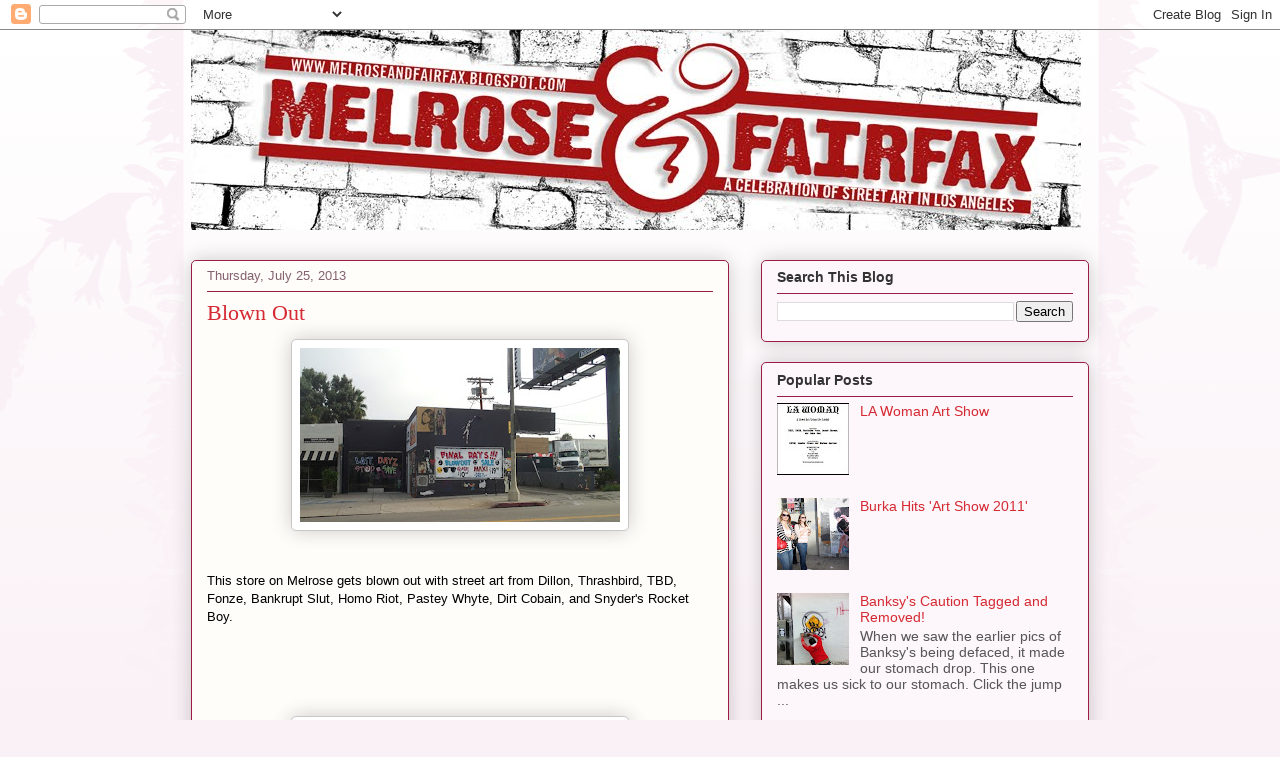

--- FILE ---
content_type: text/html; charset=UTF-8
request_url: https://melroseandfairfax.blogspot.com/2013/07/blown-out.html
body_size: 17984
content:
<!DOCTYPE html>
<html class='v2' dir='ltr' xmlns='http://www.w3.org/1999/xhtml' xmlns:b='http://www.google.com/2005/gml/b' xmlns:data='http://www.google.com/2005/gml/data' xmlns:expr='http://www.google.com/2005/gml/expr'>
<head>
<link href='https://www.blogger.com/static/v1/widgets/335934321-css_bundle_v2.css' rel='stylesheet' type='text/css'/>
<meta content='IE=EmulateIE7' http-equiv='X-UA-Compatible'/>
<meta content='width=1100' name='viewport'/>
<meta content='text/html; charset=UTF-8' http-equiv='Content-Type'/>
<meta content='blogger' name='generator'/>
<link href='https://melroseandfairfax.blogspot.com/favicon.ico' rel='icon' type='image/x-icon'/>
<link href='http://melroseandfairfax.blogspot.com/2013/07/blown-out.html' rel='canonical'/>
<link rel="alternate" type="application/atom+xml" title="MELROSEandFAIRFAX - Atom" href="https://melroseandfairfax.blogspot.com/feeds/posts/default" />
<link rel="alternate" type="application/rss+xml" title="MELROSEandFAIRFAX - RSS" href="https://melroseandfairfax.blogspot.com/feeds/posts/default?alt=rss" />
<link rel="service.post" type="application/atom+xml" title="MELROSEandFAIRFAX - Atom" href="https://www.blogger.com/feeds/6336005907201696261/posts/default" />

<link rel="alternate" type="application/atom+xml" title="MELROSEandFAIRFAX - Atom" href="https://melroseandfairfax.blogspot.com/feeds/2585081660609386428/comments/default" />
<!--Can't find substitution for tag [blog.ieCssRetrofitLinks]-->
<link href='https://blogger.googleusercontent.com/img/b/R29vZ2xl/AVvXsEgVFCT7b_X7m39pLInsAVNGNMMjE98TRZu8b7CM2Dnv3Go4u8Ol02aPPQ9Jf_2Oh52eWgzHlmz038s4il0SRlEX1G7yGwxC7MONr8pASgdbAIfDhDygFuxm6nsrXA0QJqh7siQqb0eAL4wi/s320/rocket+boy+melrose+cluster4+snyder.jpg' rel='image_src'/>
<meta content='http://melroseandfairfax.blogspot.com/2013/07/blown-out.html' property='og:url'/>
<meta content='Blown Out ' property='og:title'/>
<meta content='    This store on Melrose gets blown out with street art from Dillon, Thrashbird, TBD, Fonze, Bankrupt Slut, Homo Riot, Pastey Whyte, Dirt C...' property='og:description'/>
<meta content='https://blogger.googleusercontent.com/img/b/R29vZ2xl/AVvXsEgVFCT7b_X7m39pLInsAVNGNMMjE98TRZu8b7CM2Dnv3Go4u8Ol02aPPQ9Jf_2Oh52eWgzHlmz038s4il0SRlEX1G7yGwxC7MONr8pASgdbAIfDhDygFuxm6nsrXA0QJqh7siQqb0eAL4wi/w1200-h630-p-k-no-nu/rocket+boy+melrose+cluster4+snyder.jpg' property='og:image'/>
<title>MELROSEandFAIRFAX: Blown Out </title>
<style id='page-skin-1' type='text/css'><!--
/*
-----------------------------------------------
Blogger Template Style
Name:     Awesome Inc.
Designer: Tina Chen
URL:      tinachen.org
----------------------------------------------- */
/* Content
----------------------------------------------- */
body {
font: normal normal 13px Arial, Tahoma, Helvetica, FreeSans, sans-serif;
color: #000000;
background: #faf1f6 url(//themes.googleusercontent.com/image?id=0BwVBOzw_-hbMNjViMzQ0ZDEtMWU1NS00ZTBkLWFjY2EtZjM5YmU4OTA2MjBm) repeat-x fixed top center /* Credit: Jason Morrow (http://jasonmorrow.etsy.com) */;
}
html body .content-outer {
min-width: 0;
max-width: 100%;
width: 100%;
}
a:link {
text-decoration: none;
color: #b12a22;
}
a:visited {
text-decoration: none;
color: #b12a22;
}
a:hover {
text-decoration: underline;
color: #c68627;
}
.body-fauxcolumn-outer .cap-top {
position: absolute;
z-index: 1;
height: 276px;
width: 100%;
background: transparent none repeat-x scroll top left;
_background-image: none;
}
/* Columns
----------------------------------------------- */
.content-inner {
padding: 0;
}
.header-inner .section {
margin: 0 16px;
}
.tabs-inner .section {
margin: 0 16px;
}
.main-inner {
padding-top: 30px;
}
.main-inner .column-center-inner,
.main-inner .column-left-inner,
.main-inner .column-right-inner {
padding: 0 5px;
}
*+html body .main-inner .column-center-inner {
margin-top: -30px;
}
#layout .main-inner .column-center-inner {
margin-top: 0;
}
/* Header
----------------------------------------------- */
.header-outer {
margin: 0 0 0 0;
background: transparent none repeat scroll 0 0;
}
.Header h1 {
font: normal normal 48px Georgia, Utopia, 'Palatino Linotype', Palatino, serif;
color: #333333;
text-shadow: 0 0 -1px #000000;
}
.Header h1 a {
color: #333333;
}
.Header .description {
font: normal normal 20px Georgia, Utopia, 'Palatino Linotype', Palatino, serif;
color: #856271;
}
.header-inner .Header .titlewrapper,
.header-inner .Header .descriptionwrapper {
padding-left: 0;
padding-right: 0;
margin-bottom: 0;
}
.header-inner .Header .titlewrapper {
padding-top: 22px;
}
/* Tabs
----------------------------------------------- */
.tabs-outer {
overflow: hidden;
position: relative;
background: #c78181 url(//www.blogblog.com/1kt/awesomeinc/tabs_gradient_light.png) repeat scroll 0 0;
}
#layout .tabs-outer {
overflow: visible;
}
.tabs-cap-top, .tabs-cap-bottom {
position: absolute;
width: 100%;
border-top: 1px solid #856271;
}
.tabs-cap-bottom {
bottom: 0;
}
.tabs-inner .widget li a {
display: inline-block;
margin: 0;
padding: .6em 1.5em;
font: normal normal 13px Arial, Tahoma, Helvetica, FreeSans, sans-serif;
color: #000000;
border-top: 1px solid #856271;
border-bottom: 1px solid #856271;
border-left: 1px solid #856271;
height: 16px;
line-height: 16px;
}
.tabs-inner .widget li:last-child a {
border-right: 1px solid #856271;
}
.tabs-inner .widget li.selected a, .tabs-inner .widget li a:hover {
background: #593b3b url(//www.blogblog.com/1kt/awesomeinc/tabs_gradient_light.png) repeat-x scroll 0 -100px;
color: #ffffff;
}
/* Headings
----------------------------------------------- */
h2 {
font: normal bold 14px Arial, Tahoma, Helvetica, FreeSans, sans-serif;
color: #333333;
}
/* Widgets
----------------------------------------------- */
.main-inner .section {
margin: 0 27px;
padding: 0;
}
.main-inner .column-left-outer,
.main-inner .column-right-outer {
margin-top: 0;
}
#layout .main-inner .column-left-outer,
#layout .main-inner .column-right-outer {
margin-top: 0;
}
.main-inner .column-left-inner,
.main-inner .column-right-inner {
background: transparent none repeat 0 0;
-moz-box-shadow: 0 0 0 rgba(0, 0, 0, .2);
-webkit-box-shadow: 0 0 0 rgba(0, 0, 0, .2);
-goog-ms-box-shadow: 0 0 0 rgba(0, 0, 0, .2);
box-shadow: 0 0 0 rgba(0, 0, 0, .2);
-moz-border-radius: 5px;
-webkit-border-radius: 5px;
-goog-ms-border-radius: 5px;
border-radius: 5px;
}
#layout .main-inner .column-left-inner,
#layout .main-inner .column-right-inner {
margin-top: 0;
}
.sidebar .widget {
font: normal normal 14px Arial, Tahoma, Helvetica, FreeSans, sans-serif;
color: #333333;
}
.sidebar .widget a:link {
color: #d52a33;
}
.sidebar .widget a:visited {
color: #7d181e;
}
.sidebar .widget a:hover {
color: #d52a33;
}
.sidebar .widget h2 {
text-shadow: 0 0 -1px #000000;
}
.main-inner .widget {
background-color: #fdf6fa;
border: 1px solid #9a1e43;
padding: 0 15px 15px;
margin: 20px -16px;
-moz-box-shadow: 0 0 20px rgba(0, 0, 0, .2);
-webkit-box-shadow: 0 0 20px rgba(0, 0, 0, .2);
-goog-ms-box-shadow: 0 0 20px rgba(0, 0, 0, .2);
box-shadow: 0 0 20px rgba(0, 0, 0, .2);
-moz-border-radius: 5px;
-webkit-border-radius: 5px;
-goog-ms-border-radius: 5px;
border-radius: 5px;
}
.main-inner .widget h2 {
margin: 0 -0;
padding: .6em 0 .5em;
border-bottom: 1px solid transparent;
}
.footer-inner .widget h2 {
padding: 0 0 .4em;
border-bottom: 1px solid transparent;
}
.main-inner .widget h2 + div, .footer-inner .widget h2 + div {
border-top: 1px solid #9a1e43;
padding-top: 8px;
}
.main-inner .widget .widget-content {
margin: 0 -0;
padding: 7px 0 0;
}
.main-inner .widget ul, .main-inner .widget #ArchiveList ul.flat {
margin: -8px -15px 0;
padding: 0;
list-style: none;
}
.main-inner .widget #ArchiveList {
margin: -8px 0 0;
}
.main-inner .widget ul li, .main-inner .widget #ArchiveList ul.flat li {
padding: .5em 15px;
text-indent: 0;
color: #565656;
border-top: 0 solid #9a1e43;
border-bottom: 1px solid transparent;
}
.main-inner .widget #ArchiveList ul li {
padding-top: .25em;
padding-bottom: .25em;
}
.main-inner .widget ul li:first-child, .main-inner .widget #ArchiveList ul.flat li:first-child {
border-top: none;
}
.main-inner .widget ul li:last-child, .main-inner .widget #ArchiveList ul.flat li:last-child {
border-bottom: none;
}
.post-body {
position: relative;
}
.main-inner .widget .post-body ul {
padding: 0 2.5em;
margin: .5em 0;
list-style: disc;
}
.main-inner .widget .post-body ul li {
padding: 0.25em 0;
margin-bottom: .25em;
color: #000000;
border: none;
}
.footer-inner .widget ul {
padding: 0;
list-style: none;
}
.widget .zippy {
color: #565656;
}
/* Posts
----------------------------------------------- */
body .main-inner .Blog {
padding: 0;
margin-bottom: 1em;
background-color: transparent;
border: none;
-moz-box-shadow: 0 0 0 rgba(0, 0, 0, 0);
-webkit-box-shadow: 0 0 0 rgba(0, 0, 0, 0);
-goog-ms-box-shadow: 0 0 0 rgba(0, 0, 0, 0);
box-shadow: 0 0 0 rgba(0, 0, 0, 0);
}
.main-inner .section:last-child .Blog:last-child {
padding: 0;
margin-bottom: 1em;
}
.main-inner .widget h2.date-header {
margin: 0 -15px 1px;
padding: 0 0 0 0;
font: normal normal 13px Arial, Tahoma, Helvetica, FreeSans, sans-serif;
color: #856271;
background: transparent none no-repeat scroll top left;
border-top: 0 solid #aab123;
border-bottom: 1px solid transparent;
-moz-border-radius-topleft: 0;
-moz-border-radius-topright: 0;
-webkit-border-top-left-radius: 0;
-webkit-border-top-right-radius: 0;
border-top-left-radius: 0;
border-top-right-radius: 0;
position: static;
bottom: 100%;
right: 15px;
text-shadow: 0 0 -1px #000000;
}
.main-inner .widget h2.date-header span {
font: normal normal 13px Arial, Tahoma, Helvetica, FreeSans, sans-serif;
display: block;
padding: .5em 15px;
border-left: 0 solid #aab123;
border-right: 0 solid #aab123;
}
.date-outer {
position: relative;
margin: 30px 0 20px;
padding: 0 15px;
background-color: #fefdfa;
border: 1px solid #9a1e43;
-moz-box-shadow: 0 0 20px rgba(0, 0, 0, .2);
-webkit-box-shadow: 0 0 20px rgba(0, 0, 0, .2);
-goog-ms-box-shadow: 0 0 20px rgba(0, 0, 0, .2);
box-shadow: 0 0 20px rgba(0, 0, 0, .2);
-moz-border-radius: 5px;
-webkit-border-radius: 5px;
-goog-ms-border-radius: 5px;
border-radius: 5px;
}
.date-outer:first-child {
margin-top: 0;
}
.date-outer:last-child {
margin-bottom: 20px;
-moz-border-radius-bottomleft: 5px;
-moz-border-radius-bottomright: 5px;
-webkit-border-bottom-left-radius: 5px;
-webkit-border-bottom-right-radius: 5px;
-goog-ms-border-bottom-left-radius: 5px;
-goog-ms-border-bottom-right-radius: 5px;
border-bottom-left-radius: 5px;
border-bottom-right-radius: 5px;
}
.date-posts {
margin: 0 -0;
padding: 0 0;
clear: both;
}
.post-outer, .inline-ad {
border-top: 1px solid #565656;
margin: 0 -0;
padding: 15px 0;
}
.post-outer {
padding-bottom: 10px;
}
.post-outer:first-child {
padding-top: 0;
border-top: none;
}
.post-outer:last-child, .inline-ad:last-child {
border-bottom: none;
}
.post-body {
position: relative;
}
.post-body img {
padding: 8px;
background: #ffffff;
border: 1px solid #c8c8c8;
-moz-box-shadow: 0 0 20px rgba(0, 0, 0, .2);
-webkit-box-shadow: 0 0 20px rgba(0, 0, 0, .2);
box-shadow: 0 0 20px rgba(0, 0, 0, .2);
-moz-border-radius: 5px;
-webkit-border-radius: 5px;
border-radius: 5px;
}
h3.post-title, h4 {
font: normal normal 22px Georgia, Utopia, 'Palatino Linotype', Palatino, serif;
color: #d52a33;
}
h3.post-title a {
font: normal normal 22px Georgia, Utopia, 'Palatino Linotype', Palatino, serif;
color: #d52a33;
}
h3.post-title a:hover {
color: #c68627;
text-decoration: underline;
}
.post-header {
margin: 0 0 1em;
}
.post-body {
line-height: 1.4;
}
.post-outer h2 {
color: #000000;
}
.post-footer {
margin: 1.5em 0 0;
}
#blog-pager {
padding: 15px;
font-size: 120%;
background-color: #fefdfa;
border: 1px solid #9a1e43;
-moz-box-shadow: 0 0 20px rgba(0, 0, 0, .2);
-webkit-box-shadow: 0 0 20px rgba(0, 0, 0, .2);
-goog-ms-box-shadow: 0 0 20px rgba(0, 0, 0, .2);
box-shadow: 0 0 20px rgba(0, 0, 0, .2);
-moz-border-radius: 5px;
-webkit-border-radius: 5px;
-goog-ms-border-radius: 5px;
border-radius: 5px;
-moz-border-radius-topleft: 5px;
-moz-border-radius-topright: 5px;
-webkit-border-top-left-radius: 5px;
-webkit-border-top-right-radius: 5px;
-goog-ms-border-top-left-radius: 5px;
-goog-ms-border-top-right-radius: 5px;
border-top-left-radius: 5px;
border-top-right-radius-topright: 5px;
margin-top: 1em;
}
.blog-feeds, .post-feeds {
margin: 1em 0;
text-align: center;
color: #333333;
}
.blog-feeds a, .post-feeds a {
color: #7d787b;
}
.blog-feeds a:visited, .post-feeds a:visited {
color: #4c4c4c;
}
.blog-feeds a:hover, .post-feeds a:hover {
color: #d52a33;
}
.post-outer .comments {
margin-top: 2em;
}
/* Comments
----------------------------------------------- */
.comments .comments-content .icon.blog-author {
background-repeat: no-repeat;
background-image: url([data-uri]);
}
.comments .comments-content .loadmore a {
border-top: 1px solid #856271;
border-bottom: 1px solid #856271;
}
.comments .continue {
border-top: 2px solid #856271;
}
/* Footer
----------------------------------------------- */
.footer-outer {
margin: -20px 0 -1px;
padding: 20px 0 0;
color: #333333;
overflow: hidden;
}
.footer-fauxborder-left {
border-top: 1px solid #9a1e43;
background: #fefdfa none repeat scroll 0 0;
-moz-box-shadow: 0 0 20px rgba(0, 0, 0, .2);
-webkit-box-shadow: 0 0 20px rgba(0, 0, 0, .2);
-goog-ms-box-shadow: 0 0 20px rgba(0, 0, 0, .2);
box-shadow: 0 0 20px rgba(0, 0, 0, .2);
margin: 0 -20px;
}
/* Mobile
----------------------------------------------- */
body.mobile {
background-size: auto;
}
.mobile .body-fauxcolumn-outer {
background: transparent none repeat scroll top left;
}
*+html body.mobile .main-inner .column-center-inner {
margin-top: 0;
}
.mobile .main-inner .widget {
padding: 0 0 15px;
}
.mobile .main-inner .widget h2 + div,
.mobile .footer-inner .widget h2 + div {
border-top: none;
padding-top: 0;
}
.mobile .footer-inner .widget h2 {
padding: 0.5em 0;
border-bottom: none;
}
.mobile .main-inner .widget .widget-content {
margin: 0;
padding: 7px 0 0;
}
.mobile .main-inner .widget ul,
.mobile .main-inner .widget #ArchiveList ul.flat {
margin: 0 -15px 0;
}
.mobile .main-inner .widget h2.date-header {
right: 0;
}
.mobile .date-header span {
padding: 0.4em 0;
}
.mobile .date-outer:first-child {
margin-bottom: 0;
border: 1px solid #9a1e43;
-moz-border-radius-topleft: 5px;
-moz-border-radius-topright: 5px;
-webkit-border-top-left-radius: 5px;
-webkit-border-top-right-radius: 5px;
-goog-ms-border-top-left-radius: 5px;
-goog-ms-border-top-right-radius: 5px;
border-top-left-radius: 5px;
border-top-right-radius: 5px;
}
.mobile .date-outer {
border-color: #9a1e43;
border-width: 0 1px 1px;
}
.mobile .date-outer:last-child {
margin-bottom: 0;
}
.mobile .main-inner {
padding: 0;
}
.mobile .header-inner .section {
margin: 0;
}
.mobile .post-outer, .mobile .inline-ad {
padding: 5px 0;
}
.mobile .tabs-inner .section {
margin: 0 10px;
}
.mobile .main-inner .widget h2 {
margin: 0;
padding: 0;
}
.mobile .main-inner .widget h2.date-header span {
padding: 0;
}
.mobile .main-inner .widget .widget-content {
margin: 0;
padding: 7px 0 0;
}
.mobile #blog-pager {
border: 1px solid transparent;
background: #fefdfa none repeat scroll 0 0;
}
.mobile .main-inner .column-left-inner,
.mobile .main-inner .column-right-inner {
background: transparent none repeat 0 0;
-moz-box-shadow: none;
-webkit-box-shadow: none;
-goog-ms-box-shadow: none;
box-shadow: none;
}
.mobile .date-posts {
margin: 0;
padding: 0;
}
.mobile .footer-fauxborder-left {
margin: 0;
border-top: inherit;
}
.mobile .main-inner .section:last-child .Blog:last-child {
margin-bottom: 0;
}
.mobile-index-contents {
color: #000000;
}
.mobile .mobile-link-button {
background: #b12a22 url(//www.blogblog.com/1kt/awesomeinc/tabs_gradient_light.png) repeat scroll 0 0;
}
.mobile-link-button a:link, .mobile-link-button a:visited {
color: #ffffff;
}
.mobile .tabs-inner .PageList .widget-content {
background: transparent;
border-top: 1px solid;
border-color: #856271;
color: #000000;
}
.mobile .tabs-inner .PageList .widget-content .pagelist-arrow {
border-left: 1px solid #856271;
}

--></style>
<style id='template-skin-1' type='text/css'><!--
body {
min-width: 930px;
}
.content-outer, .content-fauxcolumn-outer, .region-inner {
min-width: 930px;
max-width: 930px;
_width: 930px;
}
.main-inner .columns {
padding-left: 0;
padding-right: 360px;
}
.main-inner .fauxcolumn-center-outer {
left: 0;
right: 360px;
/* IE6 does not respect left and right together */
_width: expression(this.parentNode.offsetWidth -
parseInt("0") -
parseInt("360px") + 'px');
}
.main-inner .fauxcolumn-left-outer {
width: 0;
}
.main-inner .fauxcolumn-right-outer {
width: 360px;
}
.main-inner .column-left-outer {
width: 0;
right: 100%;
margin-left: -0;
}
.main-inner .column-right-outer {
width: 360px;
margin-right: -360px;
}
#layout {
min-width: 0;
}
#layout .content-outer {
min-width: 0;
width: 800px;
}
#layout .region-inner {
min-width: 0;
width: auto;
}
--></style>
<script type='text/javascript'>

  var _gaq = _gaq || [];
  _gaq.push(['_setAccount', 'UA-20943453-1']);
  _gaq.push(['_trackPageview']);

  (function() {
    var ga = document.createElement('script'); ga.type = 'text/javascript'; ga.async = true;
    ga.src = ('https:' == document.location.protocol ? 'https://ssl' : 'http://www') + '.google-analytics.com/ga.js';
    var s = document.getElementsByTagName('script')[0]; s.parentNode.insertBefore(ga, s);
  })();

</script>
<link href='https://www.blogger.com/dyn-css/authorization.css?targetBlogID=6336005907201696261&amp;zx=db6e4f27-eadd-4e49-ba7b-b503819ff137' media='none' onload='if(media!=&#39;all&#39;)media=&#39;all&#39;' rel='stylesheet'/><noscript><link href='https://www.blogger.com/dyn-css/authorization.css?targetBlogID=6336005907201696261&amp;zx=db6e4f27-eadd-4e49-ba7b-b503819ff137' rel='stylesheet'/></noscript>
<meta name='google-adsense-platform-account' content='ca-host-pub-1556223355139109'/>
<meta name='google-adsense-platform-domain' content='blogspot.com'/>

<!-- data-ad-client=ca-pub-1663435537277265 -->

</head>
<body class='loading variant-renewable'>
<div class='navbar section' id='navbar'><div class='widget Navbar' data-version='1' id='Navbar1'><script type="text/javascript">
    function setAttributeOnload(object, attribute, val) {
      if(window.addEventListener) {
        window.addEventListener('load',
          function(){ object[attribute] = val; }, false);
      } else {
        window.attachEvent('onload', function(){ object[attribute] = val; });
      }
    }
  </script>
<div id="navbar-iframe-container"></div>
<script type="text/javascript" src="https://apis.google.com/js/platform.js"></script>
<script type="text/javascript">
      gapi.load("gapi.iframes:gapi.iframes.style.bubble", function() {
        if (gapi.iframes && gapi.iframes.getContext) {
          gapi.iframes.getContext().openChild({
              url: 'https://www.blogger.com/navbar/6336005907201696261?po\x3d2585081660609386428\x26origin\x3dhttps://melroseandfairfax.blogspot.com',
              where: document.getElementById("navbar-iframe-container"),
              id: "navbar-iframe"
          });
        }
      });
    </script><script type="text/javascript">
(function() {
var script = document.createElement('script');
script.type = 'text/javascript';
script.src = '//pagead2.googlesyndication.com/pagead/js/google_top_exp.js';
var head = document.getElementsByTagName('head')[0];
if (head) {
head.appendChild(script);
}})();
</script>
</div></div>
<div class='body-fauxcolumns'>
<div class='fauxcolumn-outer body-fauxcolumn-outer'>
<div class='cap-top'>
<div class='cap-left'></div>
<div class='cap-right'></div>
</div>
<div class='fauxborder-left'>
<div class='fauxborder-right'></div>
<div class='fauxcolumn-inner'>
</div>
</div>
<div class='cap-bottom'>
<div class='cap-left'></div>
<div class='cap-right'></div>
</div>
</div>
</div>
<div class='content'>
<div class='content-fauxcolumns'>
<div class='fauxcolumn-outer content-fauxcolumn-outer'>
<div class='cap-top'>
<div class='cap-left'></div>
<div class='cap-right'></div>
</div>
<div class='fauxborder-left'>
<div class='fauxborder-right'></div>
<div class='fauxcolumn-inner'>
</div>
</div>
<div class='cap-bottom'>
<div class='cap-left'></div>
<div class='cap-right'></div>
</div>
</div>
</div>
<div class='content-outer'>
<div class='content-cap-top cap-top'>
<div class='cap-left'></div>
<div class='cap-right'></div>
</div>
<div class='fauxborder-left content-fauxborder-left'>
<div class='fauxborder-right content-fauxborder-right'></div>
<div class='content-inner'>
<header>
<div class='header-outer'>
<div class='header-cap-top cap-top'>
<div class='cap-left'></div>
<div class='cap-right'></div>
</div>
<div class='fauxborder-left header-fauxborder-left'>
<div class='fauxborder-right header-fauxborder-right'></div>
<div class='region-inner header-inner'>
<div class='header section' id='header'><div class='widget Header' data-version='1' id='Header1'>
<div id='header-inner'>
<a href='https://melroseandfairfax.blogspot.com/' style='display: block'>
<img alt='MELROSEandFAIRFAX' height='200px; ' id='Header1_headerimg' src='https://blogger.googleusercontent.com/img/b/R29vZ2xl/AVvXsEgoX_SclLo8Oo0VKLx5OieK91kd-Fah2ZAuCRbb8R0EHptrkMQrOtoWWe3xs7gBGHmxgDiL9hGRPXiRFaBRXPSfM3Z938yZXUn3JWZdHtm5bBGOuI-MfbNopTADhv-Fy8Svv1SEXy_zwoM/s1600-r/-2.jpg' style='display: block' width='890px; '/>
</a>
</div>
</div></div>
</div>
</div>
<div class='header-cap-bottom cap-bottom'>
<div class='cap-left'></div>
<div class='cap-right'></div>
</div>
</div>
</header>
<div class='tabs-outer'>
<div class='tabs-cap-top cap-top'>
<div class='cap-left'></div>
<div class='cap-right'></div>
</div>
<div class='fauxborder-left tabs-fauxborder-left'>
<div class='fauxborder-right tabs-fauxborder-right'></div>
<div class='region-inner tabs-inner'>
<div class='tabs no-items section' id='crosscol'></div>
<div class='tabs no-items section' id='crosscol-overflow'></div>
</div>
</div>
<div class='tabs-cap-bottom cap-bottom'>
<div class='cap-left'></div>
<div class='cap-right'></div>
</div>
</div>
<div class='main-outer'>
<div class='main-cap-top cap-top'>
<div class='cap-left'></div>
<div class='cap-right'></div>
</div>
<div class='fauxborder-left main-fauxborder-left'>
<div class='fauxborder-right main-fauxborder-right'></div>
<div class='region-inner main-inner'>
<div class='columns fauxcolumns'>
<div class='fauxcolumn-outer fauxcolumn-center-outer'>
<div class='cap-top'>
<div class='cap-left'></div>
<div class='cap-right'></div>
</div>
<div class='fauxborder-left'>
<div class='fauxborder-right'></div>
<div class='fauxcolumn-inner'>
</div>
</div>
<div class='cap-bottom'>
<div class='cap-left'></div>
<div class='cap-right'></div>
</div>
</div>
<div class='fauxcolumn-outer fauxcolumn-left-outer'>
<div class='cap-top'>
<div class='cap-left'></div>
<div class='cap-right'></div>
</div>
<div class='fauxborder-left'>
<div class='fauxborder-right'></div>
<div class='fauxcolumn-inner'>
</div>
</div>
<div class='cap-bottom'>
<div class='cap-left'></div>
<div class='cap-right'></div>
</div>
</div>
<div class='fauxcolumn-outer fauxcolumn-right-outer'>
<div class='cap-top'>
<div class='cap-left'></div>
<div class='cap-right'></div>
</div>
<div class='fauxborder-left'>
<div class='fauxborder-right'></div>
<div class='fauxcolumn-inner'>
</div>
</div>
<div class='cap-bottom'>
<div class='cap-left'></div>
<div class='cap-right'></div>
</div>
</div>
<!-- corrects IE6 width calculation -->
<div class='columns-inner'>
<div class='column-center-outer'>
<div class='column-center-inner'>
<div class='main section' id='main'><div class='widget Blog' data-version='1' id='Blog1'>
<div class='blog-posts hfeed'>

          <div class="date-outer">
        
<h2 class='date-header'><span>Thursday, July 25, 2013</span></h2>

          <div class="date-posts">
        
<div class='post-outer'>
<div class='post hentry'>
<a name='2585081660609386428'></a>
<h3 class='post-title entry-title'>
Blown Out 
</h3>
<div class='post-header'>
<div class='post-header-line-1'></div>
</div>
<div class='post-body entry-content'>
<div class="separator" style="clear: both; text-align: center;">
<a href="https://blogger.googleusercontent.com/img/b/R29vZ2xl/AVvXsEgVFCT7b_X7m39pLInsAVNGNMMjE98TRZu8b7CM2Dnv3Go4u8Ol02aPPQ9Jf_2Oh52eWgzHlmz038s4il0SRlEX1G7yGwxC7MONr8pASgdbAIfDhDygFuxm6nsrXA0QJqh7siQqb0eAL4wi/s1600/rocket+boy+melrose+cluster4+snyder.jpg" imageanchor="1" style="margin-left: 1em; margin-right: 1em;"><img border="0" height="174" src="https://blogger.googleusercontent.com/img/b/R29vZ2xl/AVvXsEgVFCT7b_X7m39pLInsAVNGNMMjE98TRZu8b7CM2Dnv3Go4u8Ol02aPPQ9Jf_2Oh52eWgzHlmz038s4il0SRlEX1G7yGwxC7MONr8pASgdbAIfDhDygFuxm6nsrXA0QJqh7siQqb0eAL4wi/s320/rocket+boy+melrose+cluster4+snyder.jpg" width="320" /></a></div>
<br />
<br />
This store on Melrose gets blown out with street art from Dillon, Thrashbird, TBD, Fonze, Bankrupt Slut, Homo Riot, Pastey Whyte, Dirt Cobain, and Snyder's Rocket Boy.<br />
<br />
<br />
<a name="more"></a><br />
<br />
<br />
<div class="separator" style="clear: both; text-align: center;">
<a href="https://blogger.googleusercontent.com/img/b/R29vZ2xl/AVvXsEhFC6ggz-jazKEhdh03CDn0yRXlWdydjWSargxzRqHZ_77icrosuC7neK78Z50Q5AOpDHq6QlynrqsdyzHInmX__zdC9Lj0zj-aJf6_LmebjWm4IWCp0rQISH-dOJQnpTuupDjRLGHWxU-K/s1600/rocket+boy+melrose+cluster1+snyder.jpg" imageanchor="1" style="margin-left: 1em; margin-right: 1em;"><img border="0" height="225" src="https://blogger.googleusercontent.com/img/b/R29vZ2xl/AVvXsEhFC6ggz-jazKEhdh03CDn0yRXlWdydjWSargxzRqHZ_77icrosuC7neK78Z50Q5AOpDHq6QlynrqsdyzHInmX__zdC9Lj0zj-aJf6_LmebjWm4IWCp0rQISH-dOJQnpTuupDjRLGHWxU-K/s320/rocket+boy+melrose+cluster1+snyder.jpg" width="320" /></a></div>
<br />
<div class="separator" style="clear: both; text-align: center;">
<a href="https://blogger.googleusercontent.com/img/b/R29vZ2xl/AVvXsEhfBV5G7wITxF1MQXnjI0bbfeVNuhpGftYR8f7kx_1fuu2NRkVYZXX9x-tKKVx53cP_jLhYzb5LWGO7JJsOAmUXEOjDAksfmTFM1PBjFw1Rwb2ATRnLsk8imr2049OKkZI21N7UBvpzM2ZT/s1600/rocket+boy+melrose+cluster3+snyder.jpg" imageanchor="1" style="margin-left: 1em; margin-right: 1em;"><img border="0" height="223" src="https://blogger.googleusercontent.com/img/b/R29vZ2xl/AVvXsEhfBV5G7wITxF1MQXnjI0bbfeVNuhpGftYR8f7kx_1fuu2NRkVYZXX9x-tKKVx53cP_jLhYzb5LWGO7JJsOAmUXEOjDAksfmTFM1PBjFw1Rwb2ATRnLsk8imr2049OKkZI21N7UBvpzM2ZT/s320/rocket+boy+melrose+cluster3+snyder.jpg" width="320" /></a></div>
<br />
<div style='clear: both;'></div>
</div>
<div class='post-footer'>
<div class='post-footer-line post-footer-line-1'><span class='post-labels'>
Labels:
<a href='https://melroseandfairfax.blogspot.com/search/label/bankrupt%20slut' rel='tag'>bankrupt slut</a>,
<a href='https://melroseandfairfax.blogspot.com/search/label/Dillon' rel='tag'>Dillon</a>,
<a href='https://melroseandfairfax.blogspot.com/search/label/Fonze' rel='tag'>Fonze</a>,
<a href='https://melroseandfairfax.blogspot.com/search/label/Homo%20Riot' rel='tag'>Homo Riot</a>,
<a href='https://melroseandfairfax.blogspot.com/search/label/LA' rel='tag'>LA</a>,
<a href='https://melroseandfairfax.blogspot.com/search/label/los%20angeles' rel='tag'>los angeles</a>,
<a href='https://melroseandfairfax.blogspot.com/search/label/Snyder' rel='tag'>Snyder</a>,
<a href='https://melroseandfairfax.blogspot.com/search/label/street%20art' rel='tag'>street art</a>,
<a href='https://melroseandfairfax.blogspot.com/search/label/TBD' rel='tag'>TBD</a>,
<a href='https://melroseandfairfax.blogspot.com/search/label/Thrashbird' rel='tag'>Thrashbird</a>
</span>
<span class='post-backlinks post-comment-link'>
</span>
</div>
<div class='post-footer-line post-footer-line-2'><span class='post-comment-link'>
</span>
<span class='post-icons'>
<span class='item-control blog-admin pid-1536591171'>
<a href='https://www.blogger.com/post-edit.g?blogID=6336005907201696261&postID=2585081660609386428&from=pencil' title='Edit Post'>
<img alt='' class='icon-action' height='18' src='https://resources.blogblog.com/img/icon18_edit_allbkg.gif' width='18'/>
</a>
</span>
</span>
</div>
<div class='post-footer-line post-footer-line-3'><div class='post-share-buttons'>
<a class='goog-inline-block share-button sb-email' href='https://www.blogger.com/share-post.g?blogID=6336005907201696261&postID=2585081660609386428&target=email' target='_blank' title='Email This'><span class='share-button-link-text'>Email This</span></a><a class='goog-inline-block share-button sb-blog' href='https://www.blogger.com/share-post.g?blogID=6336005907201696261&postID=2585081660609386428&target=blog' onclick='window.open(this.href, "_blank", "height=270,width=475"); return false;' target='_blank' title='BlogThis!'><span class='share-button-link-text'>BlogThis!</span></a><a class='goog-inline-block share-button sb-twitter' href='https://www.blogger.com/share-post.g?blogID=6336005907201696261&postID=2585081660609386428&target=twitter' target='_blank' title='Share to X'><span class='share-button-link-text'>Share to X</span></a><a class='goog-inline-block share-button sb-facebook' href='https://www.blogger.com/share-post.g?blogID=6336005907201696261&postID=2585081660609386428&target=facebook' onclick='window.open(this.href, "_blank", "height=430,width=640"); return false;' target='_blank' title='Share to Facebook'><span class='share-button-link-text'>Share to Facebook</span></a><a class='goog-inline-block share-button sb-pinterest' href='https://www.blogger.com/share-post.g?blogID=6336005907201696261&postID=2585081660609386428&target=pinterest' target='_blank' title='Share to Pinterest'><span class='share-button-link-text'>Share to Pinterest</span></a>
</div>
<span class='post-author vcard'>
Posted by
<span class='fn'>Melrose+Fairfax</span>
</span>
<span class='post-timestamp'>
at
<a class='timestamp-link' href='https://melroseandfairfax.blogspot.com/2013/07/blown-out.html' rel='bookmark' title='permanent link'><abbr class='published' title='2013-07-25T14:00:00-07:00'>2:00&#8239;PM</abbr></a>
</span>
</div>
</div>
</div>
<div class='comments' id='comments'>
<a name='comments'></a>
<h4>No comments:</h4>
<div id='Blog1_comments-block-wrapper'>
<dl class='avatar-comment-indent' id='comments-block'>
</dl>
</div>
<p class='comment-footer'>
<div class='comment-form'>
<a name='comment-form'></a>
<h4 id='comment-post-message'>Post a Comment</h4>
<p>
</p>
<a href='https://www.blogger.com/comment/frame/6336005907201696261?po=2585081660609386428&hl=en&saa=85391&origin=https://melroseandfairfax.blogspot.com' id='comment-editor-src'></a>
<iframe allowtransparency='true' class='blogger-iframe-colorize blogger-comment-from-post' frameborder='0' height='410px' id='comment-editor' name='comment-editor' src='' width='100%'></iframe>
<script src='https://www.blogger.com/static/v1/jsbin/2830521187-comment_from_post_iframe.js' type='text/javascript'></script>
<script type='text/javascript'>
      BLOG_CMT_createIframe('https://www.blogger.com/rpc_relay.html');
    </script>
</div>
</p>
</div>
</div>

        </div></div>
      
</div>
<div class='blog-pager' id='blog-pager'>
<span id='blog-pager-newer-link'>
<a class='blog-pager-newer-link' href='https://melroseandfairfax.blogspot.com/2013/07/la-life.html' id='Blog1_blog-pager-newer-link' title='Newer Post'>Newer Post</a>
</span>
<span id='blog-pager-older-link'>
<a class='blog-pager-older-link' href='https://melroseandfairfax.blogspot.com/2013/07/la-is-giant-green-screen-and-street-art.html' id='Blog1_blog-pager-older-link' title='Older Post'>Older Post</a>
</span>
<a class='home-link' href='https://melroseandfairfax.blogspot.com/'>Home</a>
</div>
<div class='clear'></div>
<div class='post-feeds'>
<div class='feed-links'>
Subscribe to:
<a class='feed-link' href='https://melroseandfairfax.blogspot.com/feeds/2585081660609386428/comments/default' target='_blank' type='application/atom+xml'>Post Comments (Atom)</a>
</div>
</div>
</div></div>
</div>
</div>
<div class='column-left-outer'>
<div class='column-left-inner'>
<aside>
</aside>
</div>
</div>
<div class='column-right-outer'>
<div class='column-right-inner'>
<aside>
<div class='sidebar section' id='sidebar-right-1'><div class='widget BlogSearch' data-version='1' id='BlogSearch1'>
<h2 class='title'>Search This Blog</h2>
<div class='widget-content'>
<div id='BlogSearch1_form'>
<form action='https://melroseandfairfax.blogspot.com/search' class='gsc-search-box' target='_top'>
<table cellpadding='0' cellspacing='0' class='gsc-search-box'>
<tbody>
<tr>
<td class='gsc-input'>
<input autocomplete='off' class='gsc-input' name='q' size='10' title='search' type='text' value=''/>
</td>
<td class='gsc-search-button'>
<input class='gsc-search-button' title='search' type='submit' value='Search'/>
</td>
</tr>
</tbody>
</table>
</form>
</div>
</div>
<div class='clear'></div>
</div><div class='widget PopularPosts' data-version='1' id='PopularPosts1'>
<h2>Popular Posts</h2>
<div class='widget-content popular-posts'>
<ul>
<li>
<div class='item-content'>
<div class='item-thumbnail'>
<a href='https://melroseandfairfax.blogspot.com/2012/06/la-woman-art-show.html' target='_blank'>
<img alt='' border='0' src='https://blogger.googleusercontent.com/img/b/R29vZ2xl/AVvXsEjvCtRAslWXZ3gP1ySAwITfqWNgM9vJ51MYKAfMum39OQ6kzxklVKGV-HGY4kEpuqSyWmsbV53sx9TDX41FLDhJLkaPbtAJHm3dPDxj25GQ3S5OrALMunNtum4ICBfyuyqX_2iWBlp6D1I/w72-h72-p-k-no-nu/finalsas.jpeg'/>
</a>
</div>
<div class='item-title'><a href='https://melroseandfairfax.blogspot.com/2012/06/la-woman-art-show.html'>LA Woman Art Show</a></div>
<div class='item-snippet'>
</div>
</div>
<div style='clear: both;'></div>
</li>
<li>
<div class='item-content'>
<div class='item-thumbnail'>
<a href='https://melroseandfairfax.blogspot.com/2012/01/burka-hits-art-show-2011.html' target='_blank'>
<img alt='' border='0' src='https://blogger.googleusercontent.com/img/b/R29vZ2xl/AVvXsEicmFgWwQbn8O9Lwf_dLIHLCGm_uFjYN-1d_P_H6u-Oj_RcAavhloDkc541pTpJwR5-4cgEZMJdPoFO6INDQvLCFsyJ2ssIc5t9tKn2Q-dYwO7VnygAzpkwPh_wJXBZtX9Z9rkfvvOZnyE/w72-h72-p-k-no-nu/IMG_2282.jpg'/>
</a>
</div>
<div class='item-title'><a href='https://melroseandfairfax.blogspot.com/2012/01/burka-hits-art-show-2011.html'>Burka Hits 'Art Show 2011'</a></div>
<div class='item-snippet'>
</div>
</div>
<div style='clear: both;'></div>
</li>
<li>
<div class='item-content'>
<div class='item-thumbnail'>
<a href='https://melroseandfairfax.blogspot.com/2011/02/banksys-caution-tagged-and-removed.html' target='_blank'>
<img alt='' border='0' src='https://blogger.googleusercontent.com/img/b/R29vZ2xl/AVvXsEigxDjy0KsmsPwKufEgglHQ0sZcuPz4mw_b78Tkc_8XcOHzlrJk6fPwNHSqCPeM8hJJvFFSFBOhe0YUO57_tIV23o3xmJaaqD05rd1ftv1ZUkq4ZqdZHGQ1xC8iGPCAyXmJ-kliXKnDF_UB/w72-h72-p-k-no-nu/photo.jpeg'/>
</a>
</div>
<div class='item-title'><a href='https://melroseandfairfax.blogspot.com/2011/02/banksys-caution-tagged-and-removed.html'>Banksy's Caution Tagged and Removed!</a></div>
<div class='item-snippet'>When we saw the earlier pics of Banksy&#39;s being defaced, it made our stomach drop. This one makes us sick to our stomach. Click the jump ...</div>
</div>
<div style='clear: both;'></div>
</li>
<li>
<div class='item-content'>
<div class='item-thumbnail'>
<a href='https://melroseandfairfax.blogspot.com/2011/05/street-art-causes-bomb-scare.html' target='_blank'>
<img alt='' border='0' src='https://blogger.googleusercontent.com/img/b/R29vZ2xl/AVvXsEh8oK8WOz4OCzCDVOm96NJbgfRw0rxljN4Ps53_Bsqrjtibmj9iiyo_5XTf0uQelehaUtAgxzIUOm2NyWHCSTKaojuQjsCXeYxkbYr9mo4VtF9SdbERIC6Z061Wzrseq2Kb17LA8mBQlRKU/w72-h72-p-k-no-nu/Screen+shot+2011-05-04+at+8.17.52+AM.jpg'/>
</a>
</div>
<div class='item-title'><a href='https://melroseandfairfax.blogspot.com/2011/05/street-art-causes-bomb-scare.html'>Street Art Causes Bomb Scare</a></div>
<div class='item-snippet'>
</div>
</div>
<div style='clear: both;'></div>
</li>
<li>
<div class='item-content'>
<div class='item-thumbnail'>
<a href='https://melroseandfairfax.blogspot.com/2011/08/has-street-art-peaked.html' target='_blank'>
<img alt='' border='0' src='https://blogger.googleusercontent.com/img/b/R29vZ2xl/AVvXsEjjIhm3MVG_q36eTMcklXJzhdFVBCuOyXNfbfho6753V2TE_9d49vkjnc5FCxCaGP9YWX7FcWicjJbXHz810R3F43EcAUZAt0Y1a67pqPaydkF9A6kBAh_Yz5UoAOBdQcw_FmMqepyegmmu/w72-h72-p-k-no-nu/Screen+shot+2011-08-11+at+8.40.56+AM.png'/>
</a>
</div>
<div class='item-title'><a href='https://melroseandfairfax.blogspot.com/2011/08/has-street-art-peaked.html'>Has Street Art Peaked?</a></div>
<div class='item-snippet'> In a word, yes.</div>
</div>
<div style='clear: both;'></div>
</li>
<li>
<div class='item-content'>
<div class='item-thumbnail'>
<a href='https://melroseandfairfax.blogspot.com/2012/10/somebody-take-spray-can-away-from-annie.html' target='_blank'>
<img alt='' border='0' src='https://blogger.googleusercontent.com/img/b/R29vZ2xl/AVvXsEhCmOVfG1NC_hqIRklHSW14n0qW7ghWTRHG81ytrBuCOkfsL4smtxtboAYIF8OWab1nZ_tHXsfJCdSGuAqeMKL_z236PqR0tNSWWGgxWUh-oHFPhl5FKML5EfLJ8BDxBfp2QR5hcLG7HjLW/w72-h72-p-k-no-nu/IMG_3502.JPG'/>
</a>
</div>
<div class='item-title'><a href='https://melroseandfairfax.blogspot.com/2012/10/somebody-take-spray-can-away-from-annie.html'>Somebody Please Take the Spray Can Away from Annie Preece</a></div>
<div class='item-snippet'>     Apparently, Annie Preece is upset about her lack of coverage, and the tone of the coverage she has received on M&amp;F. &#160;So we thought ...</div>
</div>
<div style='clear: both;'></div>
</li>
<li>
<div class='item-content'>
<div class='item-thumbnail'>
<a href='https://melroseandfairfax.blogspot.com/2012/01/vote-for-winners-of-snyders-mushroom.html' target='_blank'>
<img alt='' border='0' src='https://blogger.googleusercontent.com/img/b/R29vZ2xl/AVvXsEgr_e_yvKInFQzRdH162jXRWxBr8bhZ5_H1H6xQX6rAwh_5MH63e9yzhH3G47oJi0tMed6hnSndAeJ7D7GWmIbARNDqH1cCZH7xrtf9xMOX-cDXcvc4ORSzGMrPVOiKHCIRgFeWQzRW3EE/w72-h72-p-k-no-nu/ari+shroom.jpeg'/>
</a>
</div>
<div class='item-title'><a href='https://melroseandfairfax.blogspot.com/2012/01/vote-for-winners-of-snyders-mushroom.html'>Vote for the Winners of Snyder's Mushroom Photo Contest</a></div>
<div class='item-snippet'>
</div>
</div>
<div style='clear: both;'></div>
</li>
<li>
<div class='item-content'>
<div class='item-thumbnail'>
<a href='https://melroseandfairfax.blogspot.com/2012/01/free-humanity-wages-war-with-phone.html' target='_blank'>
<img alt='' border='0' src='https://blogger.googleusercontent.com/img/b/R29vZ2xl/AVvXsEiBUNmJjnYeeryMHdBkXLbP6BquKG0lZbMWp_B0UuPy84bHmsn3wXijrWa_pozxAt9ZFpyKrY_WQF1tvdZcuDK_q3fVFsBYkV96v_GJ2O31HUpiUachNIkCxmH9ubGCUTB0bCNcyW8w82g/w72-h72-p-k-no-nu/IMG_0862.jpeg'/>
</a>
</div>
<div class='item-title'><a href='https://melroseandfairfax.blogspot.com/2012/01/free-humanity-wages-war-with-phone.html'>Free Humanity Wages War with Phone Jacks</a></div>
<div class='item-snippet'>
</div>
</div>
<div style='clear: both;'></div>
</li>
<li>
<div class='item-content'>
<div class='item-thumbnail'>
<a href='https://melroseandfairfax.blogspot.com/2011/04/cyrcle-april-fools.html' target='_blank'>
<img alt='' border='0' src='https://blogger.googleusercontent.com/img/b/R29vZ2xl/AVvXsEiGCXV4jO2paCakwCA-2IXPixKfFynXIdl1x_OjbdreZK2DJwwvXjRywENd9KWOgbwnCWYuB3OTF-axhe6i2k-Q-A1o8wcORQ_18r2S_7lLZjzraCQuUWwtWF9cSt6Mi9TMAN-XUniETxlS/w72-h72-p-k-no-nu/IMG_0249.jpeg'/>
</a>
</div>
<div class='item-title'><a href='https://melroseandfairfax.blogspot.com/2011/04/cyrcle-april-fools.html'>Cyrcle - April Fools</a></div>
<div class='item-snippet'>It might be entitled &#39;April Fools&#39; but this piece of art is no joke.  This is how the piece of art looks straight on, but viewed fro...</div>
</div>
<div style='clear: both;'></div>
</li>
<li>
<div class='item-content'>
<div class='item-thumbnail'>
<a href='https://melroseandfairfax.blogspot.com/2012/07/free-humanity-american-flag-toilet.html' target='_blank'>
<img alt='' border='0' src='https://blogger.googleusercontent.com/img/b/R29vZ2xl/AVvXsEiScWI3IIAuy6yYXpt9Ro55wUnSiVdlZoVMfzf_98FDZ2pvh10ibQApJm16ROmnqW7yDyRAsOamXzvNULH632g2gGj6iw7XaFJ4H1W_Abiuyw6ha2yuwIvWI1cusvjnauz0PvmVOCagK0s/w72-h72-p-k-no-nu/Free+Humanity+American+Flag+toilet+paper-1.jpeg'/>
</a>
</div>
<div class='item-title'><a href='https://melroseandfairfax.blogspot.com/2012/07/free-humanity-american-flag-toilet.html'>Free Humanity American Flag Toilet Paper</a></div>
<div class='item-snippet'>
</div>
</div>
<div style='clear: both;'></div>
</li>
</ul>
<div class='clear'></div>
</div>
</div><div class='widget Profile' data-version='1' id='Profile1'>
<h2>About Me</h2>
<div class='widget-content'>
<dl class='profile-datablock'>
<dt class='profile-data'>
<a class='profile-name-link g-profile' href='https://www.blogger.com/profile/00718409778289559069' rel='author' style='background-image: url(//www.blogger.com/img/logo-16.png);'>
Melrose+Fairfax
</a>
</dt>
<dd class='profile-textblock'>melroseandfairfax@gmail.com</dd>
</dl>
<a class='profile-link' href='https://www.blogger.com/profile/00718409778289559069' rel='author'>View my complete profile</a>
<div class='clear'></div>
</div>
</div><div class='widget LinkList' data-version='1' id='LinkList1'>
<h2>Links</h2>
<div class='widget-content'>
<ul>
<li><a href='http://according2g.com/'>According to G</a></li>
<li><a href='http://lostvagueus.blogspot.com/'>Lost Vague Us </a></li>
<li><a href='http://lastreetartgallery.com/'>LAStreetArtGallery</a></li>
<li><a href='http://iwuzherefirst.com/'>IWuzHere</a></li>
<li><a href='http://www.lataco.com/'>LA Taco</a></li>
<li><a href='http://graffiti.graffhead.com/'>GraffHead</a></li>
<li><a href='http://www.thedirtfloor.com/category/street-art/'>The Dirt Floor</a></li>
<li><a href='http://endlesscanvas.com/'>Endless Canvas</a></li>
<li><a href='http://zipgunforlife.com/'>Zipgun Mag</a></li>
</ul>
<div class='clear'></div>
</div>
</div><div class='widget LinkList' data-version='1' id='LinkList2'>
<h2>Artist Links</h2>
<div class='widget-content'>
<ul>
<li><a href='http://bankruptslut.blogspot.com/'>Bankrupt Slut</a></li>
<li><a href='http://www.flickr.com/photos/snyderart/'>Snyder</a></li>
<li><a href='http://iammorley.squarespace.com/'>Morley</a></li>
<li><a href='http://theartofsmear.com/home.html'>Smear</a></li>
<li><a href='http://www.alecmonopoly.com/'>Alec Monopoly</a></li>
<li><a href='http://www.desireobtaincherish.com/'>Desire Obtain Cherish</a></li>
<li><a href='http://www.homoriot.com/'>Homo Riot</a></li>
<li><a href='http://www.projectsmogcity.com/'>Smog City</a></li>
<li><a href='http://www.loudlabs.com/'>LOUDLABS</a></li>
</ul>
<div class='clear'></div>
</div>
</div><div class='widget Followers' data-version='1' id='Followers1'>
<h2 class='title'>Followers</h2>
<div class='widget-content'>
<div id='Followers1-wrapper'>
<div style='margin-right:2px;'>
<div><script type="text/javascript" src="https://apis.google.com/js/platform.js"></script>
<div id="followers-iframe-container"></div>
<script type="text/javascript">
    window.followersIframe = null;
    function followersIframeOpen(url) {
      gapi.load("gapi.iframes", function() {
        if (gapi.iframes && gapi.iframes.getContext) {
          window.followersIframe = gapi.iframes.getContext().openChild({
            url: url,
            where: document.getElementById("followers-iframe-container"),
            messageHandlersFilter: gapi.iframes.CROSS_ORIGIN_IFRAMES_FILTER,
            messageHandlers: {
              '_ready': function(obj) {
                window.followersIframe.getIframeEl().height = obj.height;
              },
              'reset': function() {
                window.followersIframe.close();
                followersIframeOpen("https://www.blogger.com/followers/frame/6336005907201696261?colors\x3dCgt0cmFuc3BhcmVudBILdHJhbnNwYXJlbnQaByMwMDAwMDAiByNiMTJhMjIqByNmYWYxZjYyByMzMzMzMzM6ByMwMDAwMDBCByNiMTJhMjJKByM1NjU2NTZSByNiMTJhMjJaC3RyYW5zcGFyZW50\x26pageSize\x3d21\x26hl\x3den\x26origin\x3dhttps://melroseandfairfax.blogspot.com");
              },
              'open': function(url) {
                window.followersIframe.close();
                followersIframeOpen(url);
              }
            }
          });
        }
      });
    }
    followersIframeOpen("https://www.blogger.com/followers/frame/6336005907201696261?colors\x3dCgt0cmFuc3BhcmVudBILdHJhbnNwYXJlbnQaByMwMDAwMDAiByNiMTJhMjIqByNmYWYxZjYyByMzMzMzMzM6ByMwMDAwMDBCByNiMTJhMjJKByM1NjU2NTZSByNiMTJhMjJaC3RyYW5zcGFyZW50\x26pageSize\x3d21\x26hl\x3den\x26origin\x3dhttps://melroseandfairfax.blogspot.com");
  </script></div>
</div>
</div>
<div class='clear'></div>
</div>
</div><div class='widget Image' data-version='1' id='Image1'>
<h2>Follow MELROSEandFAIRFAX on Twitter!</h2>
<div class='widget-content'>
<a href='http://twitter.com/MELROSEFAIRFAX'>
<img alt='Follow MELROSEandFAIRFAX on Twitter!' height='256' id='Image1_img' src='https://blogger.googleusercontent.com/img/b/R29vZ2xl/AVvXsEg7SNYhIhmlyvAnlpKFD0KSyqt_dKHsnmcebryK_tCsyi6tGykgIJ6yGAJmw1rbl4Y6JtEHVVnxArC0a304kgbN3aEeHLuQZ24DxcFzP0Jk3dVFKn77sx1eOYUwh6_R7Uz22KxGgh3NZhoP/s350/twitter_logo.jpeg' width='256'/>
</a>
<br/>
</div>
<div class='clear'></div>
</div><div class='widget BlogArchive' data-version='1' id='BlogArchive1'>
<h2>Blog Archive</h2>
<div class='widget-content'>
<div id='ArchiveList'>
<div id='BlogArchive1_ArchiveList'>
<ul class='hierarchy'>
<li class='archivedate expanded'>
<a class='toggle' href='javascript:void(0)'>
<span class='zippy toggle-open'>

        &#9660;&#160;
      
</span>
</a>
<a class='post-count-link' href='https://melroseandfairfax.blogspot.com/2013/'>
2013
</a>
<span class='post-count' dir='ltr'>(3078)</span>
<ul class='hierarchy'>
<li class='archivedate collapsed'>
<a class='toggle' href='javascript:void(0)'>
<span class='zippy'>

        &#9658;&#160;
      
</span>
</a>
<a class='post-count-link' href='https://melroseandfairfax.blogspot.com/2013/11/'>
November
</a>
<span class='post-count' dir='ltr'>(31)</span>
</li>
</ul>
<ul class='hierarchy'>
<li class='archivedate collapsed'>
<a class='toggle' href='javascript:void(0)'>
<span class='zippy'>

        &#9658;&#160;
      
</span>
</a>
<a class='post-count-link' href='https://melroseandfairfax.blogspot.com/2013/10/'>
October
</a>
<span class='post-count' dir='ltr'>(301)</span>
</li>
</ul>
<ul class='hierarchy'>
<li class='archivedate collapsed'>
<a class='toggle' href='javascript:void(0)'>
<span class='zippy'>

        &#9658;&#160;
      
</span>
</a>
<a class='post-count-link' href='https://melroseandfairfax.blogspot.com/2013/09/'>
September
</a>
<span class='post-count' dir='ltr'>(309)</span>
</li>
</ul>
<ul class='hierarchy'>
<li class='archivedate collapsed'>
<a class='toggle' href='javascript:void(0)'>
<span class='zippy'>

        &#9658;&#160;
      
</span>
</a>
<a class='post-count-link' href='https://melroseandfairfax.blogspot.com/2013/08/'>
August
</a>
<span class='post-count' dir='ltr'>(308)</span>
</li>
</ul>
<ul class='hierarchy'>
<li class='archivedate expanded'>
<a class='toggle' href='javascript:void(0)'>
<span class='zippy toggle-open'>

        &#9660;&#160;
      
</span>
</a>
<a class='post-count-link' href='https://melroseandfairfax.blogspot.com/2013/07/'>
July
</a>
<span class='post-count' dir='ltr'>(319)</span>
<ul class='posts'>
<li><a href='https://melroseandfairfax.blogspot.com/2013/07/bankrupt-slut-until-your-mom-started.html'>Bankrupt Slut - Until Your Mom Started Doing It!</a></li>
<li><a href='https://melroseandfairfax.blogspot.com/2013/07/the-paint-or-die-area.html'>The Paint or Die Area</a></li>
<li><a href='https://melroseandfairfax.blogspot.com/2013/07/syb-graffiti.html'>SYB Graffiti</a></li>
<li><a href='https://melroseandfairfax.blogspot.com/2013/07/funky-souls.html'>Funky Souls</a></li>
<li><a href='https://melroseandfairfax.blogspot.com/2013/07/vyal-crae-jesus.html'>Vyal, Crae &amp; Jesus</a></li>
<li><a href='https://melroseandfairfax.blogspot.com/2013/07/get-up-stay-up_31.html'>Get Up, Stay Up!</a></li>
<li><a href='https://melroseandfairfax.blogspot.com/2013/07/reaching-out-of-ground.html'>Reaching Out of the Ground</a></li>
<li><a href='https://melroseandfairfax.blogspot.com/2013/07/everybody-needs-some-love.html'>Everybody Needs Some Love</a></li>
<li><a href='https://melroseandfairfax.blogspot.com/2013/07/fuck-you-pay-architect.html'>Fuck You, Pay the Architect</a></li>
<li><a href='https://melroseandfairfax.blogspot.com/2013/07/bombed-in-blue.html'>Bombed in Blue</a></li>
<li><a href='https://melroseandfairfax.blogspot.com/2013/07/the-angel-of-death-comes-riding-bike.html'>The Angel of Death Comes Riding a Bike</a></li>
<li><a href='https://melroseandfairfax.blogspot.com/2013/07/would-you-trade-your-hands-for-wings.html'>Would You Trade Your Hands for Wings?</a></li>
<li><a href='https://melroseandfairfax.blogspot.com/2013/07/thrashbird-solo-exhibition.html'>Thrashbird - A Solo Exhibition</a></li>
<li><a href='https://melroseandfairfax.blogspot.com/2013/07/bankrupt-slut-street-art-left-streets.html'>Bankrupt Slut - Street Art Left the Streets</a></li>
<li><a href='https://melroseandfairfax.blogspot.com/2013/07/two-bit-graffiti-los-angeles-edition.html'>Two Bit Graffiti - Los Angeles Edition</a></li>
<li><a href='https://melroseandfairfax.blogspot.com/2013/07/the-first-angelinos.html'>The First Angelinos</a></li>
<li><a href='https://melroseandfairfax.blogspot.com/2013/07/god-pills.html'>God Pills</a></li>
<li><a href='https://melroseandfairfax.blogspot.com/2013/07/street-art-is-not-boring.html'>Street Art is NOT Boring</a></li>
<li><a href='https://melroseandfairfax.blogspot.com/2013/07/a-reminder-of-difference-between-public.html'>A Reminder of the Difference Between Public Murals...</a></li>
<li><a href='https://melroseandfairfax.blogspot.com/2013/07/un-solo-ilegal-paga-mas-taxes-que.html'>Un Solo Ilegal Paga Mas Taxes Que - General Electric</a></li>
<li><a href='https://melroseandfairfax.blogspot.com/2013/07/this-sticker-is-not-bite-i-swear.html'>This Sticker is Not a Bite - I Swear!</a></li>
<li><a href='https://melroseandfairfax.blogspot.com/2013/07/banksy.html'>Banksy = $$$$</a></li>
<li><a href='https://melroseandfairfax.blogspot.com/2013/07/smog-city-and-euth-smashed.html'>Smog City and Euth - Smashed!</a></li>
<li><a href='https://melroseandfairfax.blogspot.com/2013/07/bankrupt-slut-used-to-like-street-art.html'>Bankrupt Slut Used to Like Street Art</a></li>
<li><a href='https://melroseandfairfax.blogspot.com/2013/07/go-with-what-you-love.html'>Go With What You Love</a></li>
<li><a href='https://melroseandfairfax.blogspot.com/2013/07/albert-rea-pigeon-perched-on-top.html'>Albert Rea - A Pigeon Perched on Top</a></li>
<li><a href='https://melroseandfairfax.blogspot.com/2013/07/albert-rea-at-traction-wall.html'>Albert Rea at the Traction Wall</a></li>
<li><a href='https://melroseandfairfax.blogspot.com/2013/07/ralph-ziman-mural-in-venice-beach.html'>Ralph Ziman Mural in Venice Beach</a></li>
<li><a href='https://melroseandfairfax.blogspot.com/2013/07/if-wearing-hoody-is-crime-then-we-are.html'>If Wearing a Hoody is a Crime, Then We Are ALL Tar...</a></li>
<li><a href='https://melroseandfairfax.blogspot.com/2013/07/trayvon-martin-has-streets-on-lock.html'>Trayvon Martin has the Streets On Lock</a></li>
<li><a href='https://melroseandfairfax.blogspot.com/2013/07/verves-word.html'>Verve&#39;s the Word</a></li>
<li><a href='https://melroseandfairfax.blogspot.com/2013/07/teacher-up-in-indian-alley.html'>Teacher Up in Indian Alley</a></li>
<li><a href='https://melroseandfairfax.blogspot.com/2013/07/credit-trap.html'>Plastic Jesus Teaching the Perils of the Credit Trap</a></li>
<li><a href='https://melroseandfairfax.blogspot.com/2013/07/checkin-my-shit-out.html'>Checkin&#39; My Shit Out!</a></li>
<li><a href='https://melroseandfairfax.blogspot.com/2013/07/luchador-street-art.html'>Luchador Street Art</a></li>
<li><a href='https://melroseandfairfax.blogspot.com/2013/07/ramiro-fauve-paints-los-angeles.html'>Ramiro Fauve Paints Los Angeles</a></li>
<li><a href='https://melroseandfairfax.blogspot.com/2013/07/caution-watch-your-soul.html'>CAUTION - Watch Your Soul</a></li>
<li><a href='https://melroseandfairfax.blogspot.com/2013/07/shiny-happy-faces.html'>Shiny Happy Faces</a></li>
<li><a href='https://melroseandfairfax.blogspot.com/2013/07/your-regularly-scheduled-jesus.html'>Your Regularly Scheduled Jesus Programming Has Bee...</a></li>
<li><a href='https://melroseandfairfax.blogspot.com/2013/07/optical-illusion.html'>Optical Illusion</a></li>
<li><a href='https://melroseandfairfax.blogspot.com/2013/07/hof.html'>HOF</a></li>
<li><a href='https://melroseandfairfax.blogspot.com/2013/07/passionate-kisses.html'>Passionate Kisses</a></li>
<li><a href='https://melroseandfairfax.blogspot.com/2013/07/postal-pussy.html'>Postal Pussy</a></li>
<li><a href='https://melroseandfairfax.blogspot.com/2013/07/obey-gets-doubled-up.html'>Obey Gets Doubled Up</a></li>
<li><a href='https://melroseandfairfax.blogspot.com/2013/07/dums-k4p.html'>Dums K4p</a></li>
<li><a href='https://melroseandfairfax.blogspot.com/2013/07/ratso-la-graffiti-legend-passed-away.html'>


Ratso, an LA graffiti legend passed away this w...</a></li>
<li><a href='https://melroseandfairfax.blogspot.com/2013/07/shower-brain-wash.html'>Shower &amp; Brain Wash</a></li>
<li><a href='https://melroseandfairfax.blogspot.com/2013/07/tag-it-up.html'>Tag It Up!</a></li>
<li><a href='https://melroseandfairfax.blogspot.com/2013/07/the-greedy-bastards.html'>The Greedy Bastards</a></li>
<li><a href='https://melroseandfairfax.blogspot.com/2013/07/get-up-stay-up_27.html'>Get Up, Stay Up!</a></li>
<li><a href='https://melroseandfairfax.blogspot.com/2013/07/street-lizard.html'>Street Lizard</a></li>
<li><a href='https://melroseandfairfax.blogspot.com/2013/07/a-war-of-constant-sex.html'>A War of Constant Sex</a></li>
<li><a href='https://melroseandfairfax.blogspot.com/2013/07/paint-or-die.html'>Paint or Die</a></li>
<li><a href='https://melroseandfairfax.blogspot.com/2013/07/spot-taken.html'>Spot Taken</a></li>
<li><a href='https://melroseandfairfax.blogspot.com/2013/07/get-up-below.html'>Get Up Below</a></li>
<li><a href='https://melroseandfairfax.blogspot.com/2013/07/warning-this-area-contains-paint-junkies.html'>WARNING: THIS AREA CONTAINS PAINT JUNKIES</a></li>
<li><a href='https://melroseandfairfax.blogspot.com/2013/07/red-eyes-means-im-high.html'>Red Eyes Means I&#39;m High</a></li>
<li><a href='https://melroseandfairfax.blogspot.com/2013/07/alfed-and-loaded.html'>Alfed and Loaded</a></li>
<li><a href='https://melroseandfairfax.blogspot.com/2013/07/get-up-stay-up-traction-art-wall-is.html'>Get Up, Stay Up! - The Traction Art Wall is Finall...</a></li>
<li><a href='https://melroseandfairfax.blogspot.com/2013/07/kill-bill-oreilly.html'>Kill Bill O&#39;Reilly</a></li>
<li><a href='https://melroseandfairfax.blogspot.com/2013/07/horn-doggin-it.html'>Horn Doggin&#39; It</a></li>
<li><a href='https://melroseandfairfax.blogspot.com/2013/07/like-high-def-is-to-richer-than-life-so.html'>Like High Def is to Richer Than Life, So is Smug O...</a></li>
<li><a href='https://melroseandfairfax.blogspot.com/2013/07/flye-guys-graffiti.html'>Flye Guys Graffiti</a></li>
<li><a href='https://melroseandfairfax.blogspot.com/2013/07/classical-modern-art.html'>Classical Modern Art</a></li>
<li><a href='https://melroseandfairfax.blogspot.com/2013/07/la-life.html'>LA Life</a></li>
<li><a href='https://melroseandfairfax.blogspot.com/2013/07/blown-out.html'>Blown Out</a></li>
<li><a href='https://melroseandfairfax.blogspot.com/2013/07/la-is-giant-green-screen-and-street-art.html'>LA is a Giant Green Screen, and Street Art Provide...</a></li>
<li><a href='https://melroseandfairfax.blogspot.com/2013/07/espy-dpt-znc.html'>Espy DPT ZNC</a></li>
<li><a href='https://melroseandfairfax.blogspot.com/2013/07/loudlabs-doesnt-last-for-long.html'>LOUDLABS Doesn&#39;t Last for Long</a></li>
<li><a href='https://melroseandfairfax.blogspot.com/2013/07/street-set-up.html'>Street Set Up</a></li>
<li><a href='https://melroseandfairfax.blogspot.com/2013/07/landmark-graffiti.html'>Landmark Graffiti</a></li>
<li><a href='https://melroseandfairfax.blogspot.com/2013/07/get-hie.html'>Get Hie</a></li>
<li><a href='https://melroseandfairfax.blogspot.com/2013/07/only-when-last-tree-has-died.html'>Only When the Last Tree Has Died</a></li>
<li><a href='https://melroseandfairfax.blogspot.com/2013/07/fintan-magee-los-angeles-machismo.html'>Fintan Magee - Los Angeles Machismo</a></li>
<li><a href='https://melroseandfairfax.blogspot.com/2013/07/shady-shake-on-it.html'>Shady Shake on It</a></li>
<li><a href='https://melroseandfairfax.blogspot.com/2013/07/fear-less-fearless-los-angeles.html'>Fear Less Fearless Los Angeles</a></li>
<li><a href='https://melroseandfairfax.blogspot.com/2013/07/this-is-good-sign.html'>This is a Good Sign</a></li>
<li><a href='https://melroseandfairfax.blogspot.com/2013/07/graffiti-vs-public-art.html'>Graffiti vs. Public Art</a></li>
<li><a href='https://melroseandfairfax.blogspot.com/2013/07/grinning-like-cheshire-cat.html'>Grinning like a Cheshire Cat</a></li>
<li><a href='https://melroseandfairfax.blogspot.com/2013/07/vyal-one-gets-up-on-art-wall.html'>Vyal One Gets Up on the Art Wall</a></li>
<li><a href='https://melroseandfairfax.blogspot.com/2013/07/buggin-out-in-la.html'>Buggin&#39; Out in LA</a></li>
<li><a href='https://melroseandfairfax.blogspot.com/2013/07/graffiti-from-indonesia-to-korea-town.html'>Graffiti - From Indonesia to Korea Town</a></li>
<li><a href='https://melroseandfairfax.blogspot.com/2013/07/teachin-like-tonto-motherfucker.html'>Teachin&#39; Like Tonto, Motherfucker!</a></li>
<li><a href='https://melroseandfairfax.blogspot.com/2013/07/mr-never-satisfied.html'>Mr. Never Satisfied</a></li>
<li><a href='https://melroseandfairfax.blogspot.com/2013/07/dcypher-cbs-dtr.html'>Dcypher CBS DTR</a></li>
<li><a href='https://melroseandfairfax.blogspot.com/2013/07/bombed-like-your-mom-with-dingleberries.html'>Bombed like Your Mom with Dingleberries in Her Thong</a></li>
<li><a href='https://melroseandfairfax.blogspot.com/2013/07/not-first-kiss-but-real-love-kiss.html'>Not a First Kiss, but a Real Love Kiss</a></li>
<li><a href='https://melroseandfairfax.blogspot.com/2013/07/mear-one-ben-slow-closer-look.html'>Mear One &amp; Ben Slow - A Closer Look</a></li>
<li><a href='https://melroseandfairfax.blogspot.com/2013/07/the-united-snakes-of-imperialist-empire.html'>The United Snakes of Imperialist Empire</a></li>
<li><a href='https://melroseandfairfax.blogspot.com/2013/07/somethings-always-in-bloom.html'>Something&#39;s Always in Bloom</a></li>
<li><a href='https://melroseandfairfax.blogspot.com/2013/07/everyone-you-know-looks-like-this-all.html'>Everyone You Know Looks Like This All the Time</a></li>
<li><a href='https://melroseandfairfax.blogspot.com/2013/07/cheans-x-455er-cbs.html'>Cheans x 455er CBS</a></li>
<li><a href='https://melroseandfairfax.blogspot.com/2013/07/steppin-up.html'>Steppin&#39; Up</a></li>
<li><a href='https://melroseandfairfax.blogspot.com/2013/07/if-you-were-this-tall-you-could-be-my.html'>&quot;If You Were --&#39;This Tall&#39;-- You Could Be My Girlf...</a></li>
<li><a href='https://melroseandfairfax.blogspot.com/2013/07/rs70-street-scavenger-hunt.html'>RS70 - Street Scavenger Hunt!</a></li>
<li><a href='https://melroseandfairfax.blogspot.com/2013/07/grilled-like-grilled-cheese-and-beer.html'>Grilled like Grilled Cheese and Beer</a></li>
<li><a href='https://melroseandfairfax.blogspot.com/2013/07/snyders-rocket-boy-still-launching-off_22.html'>Snyder&#39;s Rocket Boy - Still Launching Off!</a></li>
<li><a href='https://melroseandfairfax.blogspot.com/2013/07/street-teaze.html'>Street Teaze</a></li>
<li><a href='https://melroseandfairfax.blogspot.com/2013/07/another-outbreak-of-insanity.html'>Another Outbreak of Insanity?</a></li>
<li><a href='https://melroseandfairfax.blogspot.com/2013/07/chase-remember-who-you-are.html'>Chase - Remember Who You Are</a></li>
</ul>
</li>
</ul>
<ul class='hierarchy'>
<li class='archivedate collapsed'>
<a class='toggle' href='javascript:void(0)'>
<span class='zippy'>

        &#9658;&#160;
      
</span>
</a>
<a class='post-count-link' href='https://melroseandfairfax.blogspot.com/2013/06/'>
June
</a>
<span class='post-count' dir='ltr'>(295)</span>
</li>
</ul>
<ul class='hierarchy'>
<li class='archivedate collapsed'>
<a class='toggle' href='javascript:void(0)'>
<span class='zippy'>

        &#9658;&#160;
      
</span>
</a>
<a class='post-count-link' href='https://melroseandfairfax.blogspot.com/2013/05/'>
May
</a>
<span class='post-count' dir='ltr'>(313)</span>
</li>
</ul>
<ul class='hierarchy'>
<li class='archivedate collapsed'>
<a class='toggle' href='javascript:void(0)'>
<span class='zippy'>

        &#9658;&#160;
      
</span>
</a>
<a class='post-count-link' href='https://melroseandfairfax.blogspot.com/2013/04/'>
April
</a>
<span class='post-count' dir='ltr'>(305)</span>
</li>
</ul>
<ul class='hierarchy'>
<li class='archivedate collapsed'>
<a class='toggle' href='javascript:void(0)'>
<span class='zippy'>

        &#9658;&#160;
      
</span>
</a>
<a class='post-count-link' href='https://melroseandfairfax.blogspot.com/2013/03/'>
March
</a>
<span class='post-count' dir='ltr'>(306)</span>
</li>
</ul>
<ul class='hierarchy'>
<li class='archivedate collapsed'>
<a class='toggle' href='javascript:void(0)'>
<span class='zippy'>

        &#9658;&#160;
      
</span>
</a>
<a class='post-count-link' href='https://melroseandfairfax.blogspot.com/2013/02/'>
February
</a>
<span class='post-count' dir='ltr'>(289)</span>
</li>
</ul>
<ul class='hierarchy'>
<li class='archivedate collapsed'>
<a class='toggle' href='javascript:void(0)'>
<span class='zippy'>

        &#9658;&#160;
      
</span>
</a>
<a class='post-count-link' href='https://melroseandfairfax.blogspot.com/2013/01/'>
January
</a>
<span class='post-count' dir='ltr'>(302)</span>
</li>
</ul>
</li>
</ul>
<ul class='hierarchy'>
<li class='archivedate collapsed'>
<a class='toggle' href='javascript:void(0)'>
<span class='zippy'>

        &#9658;&#160;
      
</span>
</a>
<a class='post-count-link' href='https://melroseandfairfax.blogspot.com/2012/'>
2012
</a>
<span class='post-count' dir='ltr'>(3609)</span>
<ul class='hierarchy'>
<li class='archivedate collapsed'>
<a class='toggle' href='javascript:void(0)'>
<span class='zippy'>

        &#9658;&#160;
      
</span>
</a>
<a class='post-count-link' href='https://melroseandfairfax.blogspot.com/2012/12/'>
December
</a>
<span class='post-count' dir='ltr'>(306)</span>
</li>
</ul>
<ul class='hierarchy'>
<li class='archivedate collapsed'>
<a class='toggle' href='javascript:void(0)'>
<span class='zippy'>

        &#9658;&#160;
      
</span>
</a>
<a class='post-count-link' href='https://melroseandfairfax.blogspot.com/2012/11/'>
November
</a>
<span class='post-count' dir='ltr'>(293)</span>
</li>
</ul>
<ul class='hierarchy'>
<li class='archivedate collapsed'>
<a class='toggle' href='javascript:void(0)'>
<span class='zippy'>

        &#9658;&#160;
      
</span>
</a>
<a class='post-count-link' href='https://melroseandfairfax.blogspot.com/2012/10/'>
October
</a>
<span class='post-count' dir='ltr'>(261)</span>
</li>
</ul>
<ul class='hierarchy'>
<li class='archivedate collapsed'>
<a class='toggle' href='javascript:void(0)'>
<span class='zippy'>

        &#9658;&#160;
      
</span>
</a>
<a class='post-count-link' href='https://melroseandfairfax.blogspot.com/2012/09/'>
September
</a>
<span class='post-count' dir='ltr'>(280)</span>
</li>
</ul>
<ul class='hierarchy'>
<li class='archivedate collapsed'>
<a class='toggle' href='javascript:void(0)'>
<span class='zippy'>

        &#9658;&#160;
      
</span>
</a>
<a class='post-count-link' href='https://melroseandfairfax.blogspot.com/2012/08/'>
August
</a>
<span class='post-count' dir='ltr'>(321)</span>
</li>
</ul>
<ul class='hierarchy'>
<li class='archivedate collapsed'>
<a class='toggle' href='javascript:void(0)'>
<span class='zippy'>

        &#9658;&#160;
      
</span>
</a>
<a class='post-count-link' href='https://melroseandfairfax.blogspot.com/2012/07/'>
July
</a>
<span class='post-count' dir='ltr'>(289)</span>
</li>
</ul>
<ul class='hierarchy'>
<li class='archivedate collapsed'>
<a class='toggle' href='javascript:void(0)'>
<span class='zippy'>

        &#9658;&#160;
      
</span>
</a>
<a class='post-count-link' href='https://melroseandfairfax.blogspot.com/2012/06/'>
June
</a>
<span class='post-count' dir='ltr'>(294)</span>
</li>
</ul>
<ul class='hierarchy'>
<li class='archivedate collapsed'>
<a class='toggle' href='javascript:void(0)'>
<span class='zippy'>

        &#9658;&#160;
      
</span>
</a>
<a class='post-count-link' href='https://melroseandfairfax.blogspot.com/2012/05/'>
May
</a>
<span class='post-count' dir='ltr'>(320)</span>
</li>
</ul>
<ul class='hierarchy'>
<li class='archivedate collapsed'>
<a class='toggle' href='javascript:void(0)'>
<span class='zippy'>

        &#9658;&#160;
      
</span>
</a>
<a class='post-count-link' href='https://melroseandfairfax.blogspot.com/2012/04/'>
April
</a>
<span class='post-count' dir='ltr'>(316)</span>
</li>
</ul>
<ul class='hierarchy'>
<li class='archivedate collapsed'>
<a class='toggle' href='javascript:void(0)'>
<span class='zippy'>

        &#9658;&#160;
      
</span>
</a>
<a class='post-count-link' href='https://melroseandfairfax.blogspot.com/2012/03/'>
March
</a>
<span class='post-count' dir='ltr'>(316)</span>
</li>
</ul>
<ul class='hierarchy'>
<li class='archivedate collapsed'>
<a class='toggle' href='javascript:void(0)'>
<span class='zippy'>

        &#9658;&#160;
      
</span>
</a>
<a class='post-count-link' href='https://melroseandfairfax.blogspot.com/2012/02/'>
February
</a>
<span class='post-count' dir='ltr'>(294)</span>
</li>
</ul>
<ul class='hierarchy'>
<li class='archivedate collapsed'>
<a class='toggle' href='javascript:void(0)'>
<span class='zippy'>

        &#9658;&#160;
      
</span>
</a>
<a class='post-count-link' href='https://melroseandfairfax.blogspot.com/2012/01/'>
January
</a>
<span class='post-count' dir='ltr'>(319)</span>
</li>
</ul>
</li>
</ul>
<ul class='hierarchy'>
<li class='archivedate collapsed'>
<a class='toggle' href='javascript:void(0)'>
<span class='zippy'>

        &#9658;&#160;
      
</span>
</a>
<a class='post-count-link' href='https://melroseandfairfax.blogspot.com/2011/'>
2011
</a>
<span class='post-count' dir='ltr'>(4900)</span>
<ul class='hierarchy'>
<li class='archivedate collapsed'>
<a class='toggle' href='javascript:void(0)'>
<span class='zippy'>

        &#9658;&#160;
      
</span>
</a>
<a class='post-count-link' href='https://melroseandfairfax.blogspot.com/2011/12/'>
December
</a>
<span class='post-count' dir='ltr'>(355)</span>
</li>
</ul>
<ul class='hierarchy'>
<li class='archivedate collapsed'>
<a class='toggle' href='javascript:void(0)'>
<span class='zippy'>

        &#9658;&#160;
      
</span>
</a>
<a class='post-count-link' href='https://melroseandfairfax.blogspot.com/2011/11/'>
November
</a>
<span class='post-count' dir='ltr'>(357)</span>
</li>
</ul>
<ul class='hierarchy'>
<li class='archivedate collapsed'>
<a class='toggle' href='javascript:void(0)'>
<span class='zippy'>

        &#9658;&#160;
      
</span>
</a>
<a class='post-count-link' href='https://melroseandfairfax.blogspot.com/2011/10/'>
October
</a>
<span class='post-count' dir='ltr'>(401)</span>
</li>
</ul>
<ul class='hierarchy'>
<li class='archivedate collapsed'>
<a class='toggle' href='javascript:void(0)'>
<span class='zippy'>

        &#9658;&#160;
      
</span>
</a>
<a class='post-count-link' href='https://melroseandfairfax.blogspot.com/2011/09/'>
September
</a>
<span class='post-count' dir='ltr'>(368)</span>
</li>
</ul>
<ul class='hierarchy'>
<li class='archivedate collapsed'>
<a class='toggle' href='javascript:void(0)'>
<span class='zippy'>

        &#9658;&#160;
      
</span>
</a>
<a class='post-count-link' href='https://melroseandfairfax.blogspot.com/2011/08/'>
August
</a>
<span class='post-count' dir='ltr'>(386)</span>
</li>
</ul>
<ul class='hierarchy'>
<li class='archivedate collapsed'>
<a class='toggle' href='javascript:void(0)'>
<span class='zippy'>

        &#9658;&#160;
      
</span>
</a>
<a class='post-count-link' href='https://melroseandfairfax.blogspot.com/2011/07/'>
July
</a>
<span class='post-count' dir='ltr'>(382)</span>
</li>
</ul>
<ul class='hierarchy'>
<li class='archivedate collapsed'>
<a class='toggle' href='javascript:void(0)'>
<span class='zippy'>

        &#9658;&#160;
      
</span>
</a>
<a class='post-count-link' href='https://melroseandfairfax.blogspot.com/2011/06/'>
June
</a>
<span class='post-count' dir='ltr'>(404)</span>
</li>
</ul>
<ul class='hierarchy'>
<li class='archivedate collapsed'>
<a class='toggle' href='javascript:void(0)'>
<span class='zippy'>

        &#9658;&#160;
      
</span>
</a>
<a class='post-count-link' href='https://melroseandfairfax.blogspot.com/2011/05/'>
May
</a>
<span class='post-count' dir='ltr'>(348)</span>
</li>
</ul>
<ul class='hierarchy'>
<li class='archivedate collapsed'>
<a class='toggle' href='javascript:void(0)'>
<span class='zippy'>

        &#9658;&#160;
      
</span>
</a>
<a class='post-count-link' href='https://melroseandfairfax.blogspot.com/2011/04/'>
April
</a>
<span class='post-count' dir='ltr'>(467)</span>
</li>
</ul>
<ul class='hierarchy'>
<li class='archivedate collapsed'>
<a class='toggle' href='javascript:void(0)'>
<span class='zippy'>

        &#9658;&#160;
      
</span>
</a>
<a class='post-count-link' href='https://melroseandfairfax.blogspot.com/2011/03/'>
March
</a>
<span class='post-count' dir='ltr'>(492)</span>
</li>
</ul>
<ul class='hierarchy'>
<li class='archivedate collapsed'>
<a class='toggle' href='javascript:void(0)'>
<span class='zippy'>

        &#9658;&#160;
      
</span>
</a>
<a class='post-count-link' href='https://melroseandfairfax.blogspot.com/2011/02/'>
February
</a>
<span class='post-count' dir='ltr'>(464)</span>
</li>
</ul>
<ul class='hierarchy'>
<li class='archivedate collapsed'>
<a class='toggle' href='javascript:void(0)'>
<span class='zippy'>

        &#9658;&#160;
      
</span>
</a>
<a class='post-count-link' href='https://melroseandfairfax.blogspot.com/2011/01/'>
January
</a>
<span class='post-count' dir='ltr'>(476)</span>
</li>
</ul>
</li>
</ul>
<ul class='hierarchy'>
<li class='archivedate collapsed'>
<a class='toggle' href='javascript:void(0)'>
<span class='zippy'>

        &#9658;&#160;
      
</span>
</a>
<a class='post-count-link' href='https://melroseandfairfax.blogspot.com/2010/'>
2010
</a>
<span class='post-count' dir='ltr'>(2802)</span>
<ul class='hierarchy'>
<li class='archivedate collapsed'>
<a class='toggle' href='javascript:void(0)'>
<span class='zippy'>

        &#9658;&#160;
      
</span>
</a>
<a class='post-count-link' href='https://melroseandfairfax.blogspot.com/2010/12/'>
December
</a>
<span class='post-count' dir='ltr'>(452)</span>
</li>
</ul>
<ul class='hierarchy'>
<li class='archivedate collapsed'>
<a class='toggle' href='javascript:void(0)'>
<span class='zippy'>

        &#9658;&#160;
      
</span>
</a>
<a class='post-count-link' href='https://melroseandfairfax.blogspot.com/2010/11/'>
November
</a>
<span class='post-count' dir='ltr'>(427)</span>
</li>
</ul>
<ul class='hierarchy'>
<li class='archivedate collapsed'>
<a class='toggle' href='javascript:void(0)'>
<span class='zippy'>

        &#9658;&#160;
      
</span>
</a>
<a class='post-count-link' href='https://melroseandfairfax.blogspot.com/2010/10/'>
October
</a>
<span class='post-count' dir='ltr'>(492)</span>
</li>
</ul>
<ul class='hierarchy'>
<li class='archivedate collapsed'>
<a class='toggle' href='javascript:void(0)'>
<span class='zippy'>

        &#9658;&#160;
      
</span>
</a>
<a class='post-count-link' href='https://melroseandfairfax.blogspot.com/2010/09/'>
September
</a>
<span class='post-count' dir='ltr'>(442)</span>
</li>
</ul>
<ul class='hierarchy'>
<li class='archivedate collapsed'>
<a class='toggle' href='javascript:void(0)'>
<span class='zippy'>

        &#9658;&#160;
      
</span>
</a>
<a class='post-count-link' href='https://melroseandfairfax.blogspot.com/2010/08/'>
August
</a>
<span class='post-count' dir='ltr'>(457)</span>
</li>
</ul>
<ul class='hierarchy'>
<li class='archivedate collapsed'>
<a class='toggle' href='javascript:void(0)'>
<span class='zippy'>

        &#9658;&#160;
      
</span>
</a>
<a class='post-count-link' href='https://melroseandfairfax.blogspot.com/2010/07/'>
July
</a>
<span class='post-count' dir='ltr'>(267)</span>
</li>
</ul>
<ul class='hierarchy'>
<li class='archivedate collapsed'>
<a class='toggle' href='javascript:void(0)'>
<span class='zippy'>

        &#9658;&#160;
      
</span>
</a>
<a class='post-count-link' href='https://melroseandfairfax.blogspot.com/2010/06/'>
June
</a>
<span class='post-count' dir='ltr'>(216)</span>
</li>
</ul>
<ul class='hierarchy'>
<li class='archivedate collapsed'>
<a class='toggle' href='javascript:void(0)'>
<span class='zippy'>

        &#9658;&#160;
      
</span>
</a>
<a class='post-count-link' href='https://melroseandfairfax.blogspot.com/2010/05/'>
May
</a>
<span class='post-count' dir='ltr'>(49)</span>
</li>
</ul>
</li>
</ul>
</div>
</div>
<div class='clear'></div>
</div>
</div><div class='widget Image' data-version='1' id='Image2'>
<h2>Livin' in LA - Vacation in LA</h2>
<div class='widget-content'>
<a href='http://melroseandfairfax.blogspot.com/2012/11/m-new-ongoing-series-livin-in-la.html'>
<img alt='Livin&#39; in LA - Vacation in LA' height='113' id='Image2_img' src='https://blogger.googleusercontent.com/img/b/R29vZ2xl/AVvXsEhQfu8q6Wj2OuueVnqkpEe7V7ghppEYsDdKOv63Q55TKWhyphenhyphenUBsvN5tdeEiZu71UUXysUmzRpXQ6wZBZ9R7RprQ-pLanID8zH0LTs6N0SaSucq74EvTVH_-AAAAt-tTyW_HgTxJ0ykIRxemR/s150/IMG_4816.JPG' width='150'/>
</a>
<br/>
</div>
<div class='clear'></div>
</div><div class='widget Image' data-version='1' id='Image3'>
<h2>Best of LA Street Art 2012</h2>
<div class='widget-content'>
<a href='http://melroseandfairfax.blogspot.com/2013/01/2012-best-street-art-blog.html'>
<img alt='Best of LA Street Art 2012' height='257' id='Image3_img' src='https://blogger.googleusercontent.com/img/b/R29vZ2xl/AVvXsEhWOa-r3qa7Mc_AXU95F8nDrldsff9BPS-fHzWYmzD0oOlcdyaofnMRtqGo3eAiR0gJ-ujVr5FwpAqOpEcB2opKIFNOwjtbp7SGBazJBtceSJQPnv_2Sq3miduG2IkUEVOwsXdP9coEKRE4/s350/Best+Of-2012.jpg' width='350'/>
</a>
<br/>
</div>
<div class='clear'></div>
</div></div>
<table border='0' cellpadding='0' cellspacing='0' class='section-columns columns-2'>
<tbody>
<tr>
<td class='first columns-cell'>
<div class='sidebar no-items section' id='sidebar-right-2-1'></div>
</td>
<td class='columns-cell'>
<div class='sidebar no-items section' id='sidebar-right-2-2'></div>
</td>
</tr>
</tbody>
</table>
<div class='sidebar no-items section' id='sidebar-right-3'></div>
</aside>
</div>
</div>
</div>
<div style='clear: both'></div>
<!-- columns -->
</div>
<!-- main -->
</div>
</div>
<div class='main-cap-bottom cap-bottom'>
<div class='cap-left'></div>
<div class='cap-right'></div>
</div>
</div>
<footer>
<div class='footer-outer'>
<div class='footer-cap-top cap-top'>
<div class='cap-left'></div>
<div class='cap-right'></div>
</div>
<div class='fauxborder-left footer-fauxborder-left'>
<div class='fauxborder-right footer-fauxborder-right'></div>
<div class='region-inner footer-inner'>
<div class='foot no-items section' id='footer-1'></div>
<table border='0' cellpadding='0' cellspacing='0' class='section-columns columns-2'>
<tbody>
<tr>
<td class='first columns-cell'>
<div class='foot no-items section' id='footer-2-1'></div>
</td>
<td class='columns-cell'>
<div class='foot no-items section' id='footer-2-2'></div>
</td>
</tr>
</tbody>
</table>
<!-- outside of the include in order to lock Attribution widget -->
<div class='foot section' id='footer-3'><div class='widget Attribution' data-version='1' id='Attribution1'>
<div class='widget-content' style='text-align: center;'>
Awesome Inc. theme. Theme images by <a href='http://jasonmorrow.etsy.com' target='_blank'>Jason Morrow</a>. Powered by <a href='https://www.blogger.com' target='_blank'>Blogger</a>.
</div>
<div class='clear'></div>
</div></div>
</div>
</div>
<div class='footer-cap-bottom cap-bottom'>
<div class='cap-left'></div>
<div class='cap-right'></div>
</div>
</div>
</footer>
<!-- content -->
</div>
</div>
<div class='content-cap-bottom cap-bottom'>
<div class='cap-left'></div>
<div class='cap-right'></div>
</div>
</div>
</div>
<script type='text/javascript'>
    window.setTimeout(function() {
        document.body.className = document.body.className.replace('loading', '');
      }, 10);
  </script>

<script type="text/javascript" src="https://www.blogger.com/static/v1/widgets/2028843038-widgets.js"></script>
<script type='text/javascript'>
window['__wavt'] = 'AOuZoY5kHSY2i28dJQKbnGJiUsRNg7xkZQ:1769276257094';_WidgetManager._Init('//www.blogger.com/rearrange?blogID\x3d6336005907201696261','//melroseandfairfax.blogspot.com/2013/07/blown-out.html','6336005907201696261');
_WidgetManager._SetDataContext([{'name': 'blog', 'data': {'blogId': '6336005907201696261', 'title': 'MELROSEandFAIRFAX', 'url': 'https://melroseandfairfax.blogspot.com/2013/07/blown-out.html', 'canonicalUrl': 'http://melroseandfairfax.blogspot.com/2013/07/blown-out.html', 'homepageUrl': 'https://melroseandfairfax.blogspot.com/', 'searchUrl': 'https://melroseandfairfax.blogspot.com/search', 'canonicalHomepageUrl': 'http://melroseandfairfax.blogspot.com/', 'blogspotFaviconUrl': 'https://melroseandfairfax.blogspot.com/favicon.ico', 'bloggerUrl': 'https://www.blogger.com', 'hasCustomDomain': false, 'httpsEnabled': true, 'enabledCommentProfileImages': true, 'gPlusViewType': 'FILTERED_POSTMOD', 'adultContent': false, 'analyticsAccountNumber': '', 'encoding': 'UTF-8', 'locale': 'en', 'localeUnderscoreDelimited': 'en', 'languageDirection': 'ltr', 'isPrivate': false, 'isMobile': false, 'isMobileRequest': false, 'mobileClass': '', 'isPrivateBlog': false, 'isDynamicViewsAvailable': true, 'feedLinks': '\x3clink rel\x3d\x22alternate\x22 type\x3d\x22application/atom+xml\x22 title\x3d\x22MELROSEandFAIRFAX - Atom\x22 href\x3d\x22https://melroseandfairfax.blogspot.com/feeds/posts/default\x22 /\x3e\n\x3clink rel\x3d\x22alternate\x22 type\x3d\x22application/rss+xml\x22 title\x3d\x22MELROSEandFAIRFAX - RSS\x22 href\x3d\x22https://melroseandfairfax.blogspot.com/feeds/posts/default?alt\x3drss\x22 /\x3e\n\x3clink rel\x3d\x22service.post\x22 type\x3d\x22application/atom+xml\x22 title\x3d\x22MELROSEandFAIRFAX - Atom\x22 href\x3d\x22https://www.blogger.com/feeds/6336005907201696261/posts/default\x22 /\x3e\n\n\x3clink rel\x3d\x22alternate\x22 type\x3d\x22application/atom+xml\x22 title\x3d\x22MELROSEandFAIRFAX - Atom\x22 href\x3d\x22https://melroseandfairfax.blogspot.com/feeds/2585081660609386428/comments/default\x22 /\x3e\n', 'meTag': '', 'adsenseClientId': 'ca-pub-1663435537277265', 'adsenseHostId': 'ca-host-pub-1556223355139109', 'adsenseHasAds': false, 'adsenseAutoAds': false, 'boqCommentIframeForm': true, 'loginRedirectParam': '', 'view': '', 'dynamicViewsCommentsSrc': '//www.blogblog.com/dynamicviews/4224c15c4e7c9321/js/comments.js', 'dynamicViewsScriptSrc': '//www.blogblog.com/dynamicviews/6e0d22adcfa5abea', 'plusOneApiSrc': 'https://apis.google.com/js/platform.js', 'disableGComments': true, 'interstitialAccepted': false, 'sharing': {'platforms': [{'name': 'Get link', 'key': 'link', 'shareMessage': 'Get link', 'target': ''}, {'name': 'Facebook', 'key': 'facebook', 'shareMessage': 'Share to Facebook', 'target': 'facebook'}, {'name': 'BlogThis!', 'key': 'blogThis', 'shareMessage': 'BlogThis!', 'target': 'blog'}, {'name': 'X', 'key': 'twitter', 'shareMessage': 'Share to X', 'target': 'twitter'}, {'name': 'Pinterest', 'key': 'pinterest', 'shareMessage': 'Share to Pinterest', 'target': 'pinterest'}, {'name': 'Email', 'key': 'email', 'shareMessage': 'Email', 'target': 'email'}], 'disableGooglePlus': true, 'googlePlusShareButtonWidth': 0, 'googlePlusBootstrap': '\x3cscript type\x3d\x22text/javascript\x22\x3ewindow.___gcfg \x3d {\x27lang\x27: \x27en\x27};\x3c/script\x3e'}, 'hasCustomJumpLinkMessage': true, 'jumpLinkMessage': 'MORE PICS \x26amp; INFO\x26gt;', 'pageType': 'item', 'postId': '2585081660609386428', 'postImageThumbnailUrl': 'https://blogger.googleusercontent.com/img/b/R29vZ2xl/AVvXsEgVFCT7b_X7m39pLInsAVNGNMMjE98TRZu8b7CM2Dnv3Go4u8Ol02aPPQ9Jf_2Oh52eWgzHlmz038s4il0SRlEX1G7yGwxC7MONr8pASgdbAIfDhDygFuxm6nsrXA0QJqh7siQqb0eAL4wi/s72-c/rocket+boy+melrose+cluster4+snyder.jpg', 'postImageUrl': 'https://blogger.googleusercontent.com/img/b/R29vZ2xl/AVvXsEgVFCT7b_X7m39pLInsAVNGNMMjE98TRZu8b7CM2Dnv3Go4u8Ol02aPPQ9Jf_2Oh52eWgzHlmz038s4il0SRlEX1G7yGwxC7MONr8pASgdbAIfDhDygFuxm6nsrXA0QJqh7siQqb0eAL4wi/s320/rocket+boy+melrose+cluster4+snyder.jpg', 'pageName': 'Blown Out ', 'pageTitle': 'MELROSEandFAIRFAX: Blown Out '}}, {'name': 'features', 'data': {}}, {'name': 'messages', 'data': {'edit': 'Edit', 'linkCopiedToClipboard': 'Link copied to clipboard!', 'ok': 'Ok', 'postLink': 'Post Link'}}, {'name': 'template', 'data': {'name': 'custom', 'localizedName': 'Custom', 'isResponsive': false, 'isAlternateRendering': false, 'isCustom': true, 'variant': 'renewable', 'variantId': 'renewable'}}, {'name': 'view', 'data': {'classic': {'name': 'classic', 'url': '?view\x3dclassic'}, 'flipcard': {'name': 'flipcard', 'url': '?view\x3dflipcard'}, 'magazine': {'name': 'magazine', 'url': '?view\x3dmagazine'}, 'mosaic': {'name': 'mosaic', 'url': '?view\x3dmosaic'}, 'sidebar': {'name': 'sidebar', 'url': '?view\x3dsidebar'}, 'snapshot': {'name': 'snapshot', 'url': '?view\x3dsnapshot'}, 'timeslide': {'name': 'timeslide', 'url': '?view\x3dtimeslide'}, 'isMobile': false, 'title': 'Blown Out ', 'description': '    This store on Melrose gets blown out with street art from Dillon, Thrashbird, TBD, Fonze, Bankrupt Slut, Homo Riot, Pastey Whyte, Dirt C...', 'featuredImage': 'https://blogger.googleusercontent.com/img/b/R29vZ2xl/AVvXsEgVFCT7b_X7m39pLInsAVNGNMMjE98TRZu8b7CM2Dnv3Go4u8Ol02aPPQ9Jf_2Oh52eWgzHlmz038s4il0SRlEX1G7yGwxC7MONr8pASgdbAIfDhDygFuxm6nsrXA0QJqh7siQqb0eAL4wi/s320/rocket+boy+melrose+cluster4+snyder.jpg', 'url': 'https://melroseandfairfax.blogspot.com/2013/07/blown-out.html', 'type': 'item', 'isSingleItem': true, 'isMultipleItems': false, 'isError': false, 'isPage': false, 'isPost': true, 'isHomepage': false, 'isArchive': false, 'isLabelSearch': false, 'postId': 2585081660609386428}}]);
_WidgetManager._RegisterWidget('_NavbarView', new _WidgetInfo('Navbar1', 'navbar', document.getElementById('Navbar1'), {}, 'displayModeFull'));
_WidgetManager._RegisterWidget('_HeaderView', new _WidgetInfo('Header1', 'header', document.getElementById('Header1'), {}, 'displayModeFull'));
_WidgetManager._RegisterWidget('_BlogView', new _WidgetInfo('Blog1', 'main', document.getElementById('Blog1'), {'cmtInteractionsEnabled': false, 'lightboxEnabled': true, 'lightboxModuleUrl': 'https://www.blogger.com/static/v1/jsbin/4049919853-lbx.js', 'lightboxCssUrl': 'https://www.blogger.com/static/v1/v-css/828616780-lightbox_bundle.css'}, 'displayModeFull'));
_WidgetManager._RegisterWidget('_BlogSearchView', new _WidgetInfo('BlogSearch1', 'sidebar-right-1', document.getElementById('BlogSearch1'), {}, 'displayModeFull'));
_WidgetManager._RegisterWidget('_PopularPostsView', new _WidgetInfo('PopularPosts1', 'sidebar-right-1', document.getElementById('PopularPosts1'), {}, 'displayModeFull'));
_WidgetManager._RegisterWidget('_ProfileView', new _WidgetInfo('Profile1', 'sidebar-right-1', document.getElementById('Profile1'), {}, 'displayModeFull'));
_WidgetManager._RegisterWidget('_LinkListView', new _WidgetInfo('LinkList1', 'sidebar-right-1', document.getElementById('LinkList1'), {}, 'displayModeFull'));
_WidgetManager._RegisterWidget('_LinkListView', new _WidgetInfo('LinkList2', 'sidebar-right-1', document.getElementById('LinkList2'), {}, 'displayModeFull'));
_WidgetManager._RegisterWidget('_FollowersView', new _WidgetInfo('Followers1', 'sidebar-right-1', document.getElementById('Followers1'), {}, 'displayModeFull'));
_WidgetManager._RegisterWidget('_ImageView', new _WidgetInfo('Image1', 'sidebar-right-1', document.getElementById('Image1'), {'resize': false}, 'displayModeFull'));
_WidgetManager._RegisterWidget('_BlogArchiveView', new _WidgetInfo('BlogArchive1', 'sidebar-right-1', document.getElementById('BlogArchive1'), {'languageDirection': 'ltr', 'loadingMessage': 'Loading\x26hellip;'}, 'displayModeFull'));
_WidgetManager._RegisterWidget('_ImageView', new _WidgetInfo('Image2', 'sidebar-right-1', document.getElementById('Image2'), {'resize': false}, 'displayModeFull'));
_WidgetManager._RegisterWidget('_ImageView', new _WidgetInfo('Image3', 'sidebar-right-1', document.getElementById('Image3'), {'resize': false}, 'displayModeFull'));
_WidgetManager._RegisterWidget('_AttributionView', new _WidgetInfo('Attribution1', 'footer-3', document.getElementById('Attribution1'), {}, 'displayModeFull'));
</script>
</body>
</html>